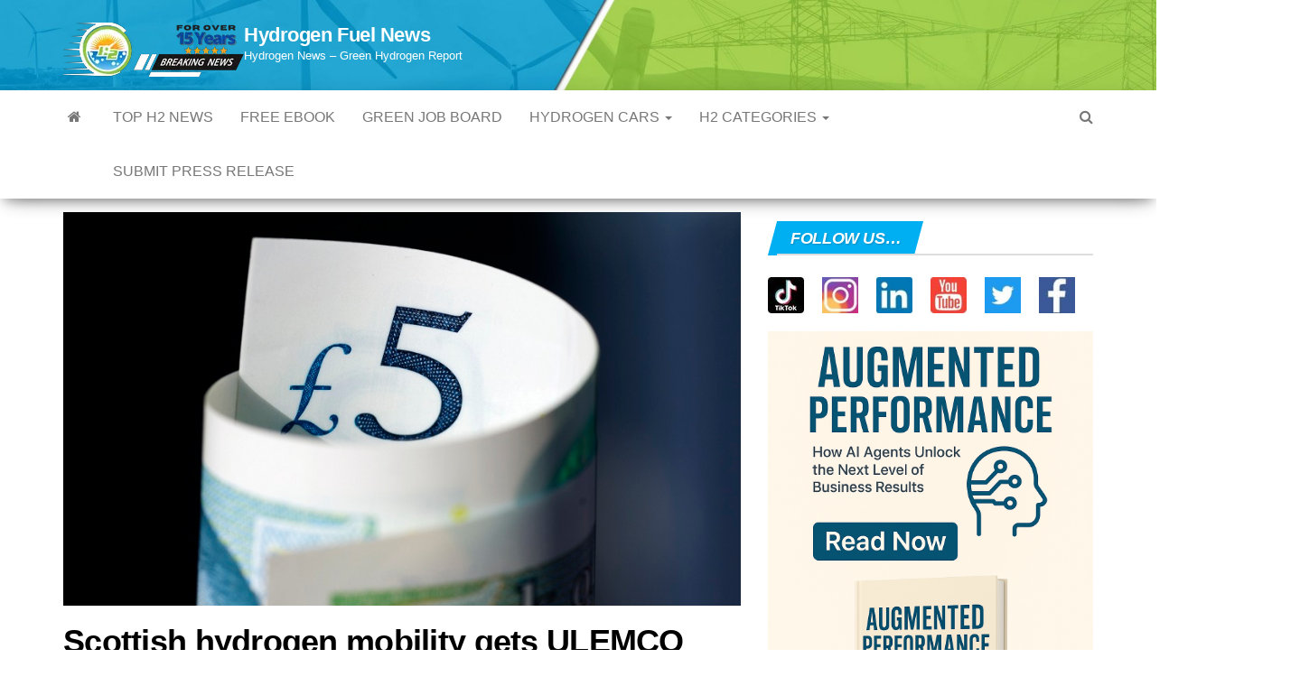

--- FILE ---
content_type: text/html; charset=utf-8
request_url: https://www.google.com/recaptcha/api2/aframe
body_size: 184
content:
<!DOCTYPE HTML><html><head><meta http-equiv="content-type" content="text/html; charset=UTF-8"></head><body><script nonce="Ov7tXPVaQ64V4MszWUrVEw">/** Anti-fraud and anti-abuse applications only. See google.com/recaptcha */ try{var clients={'sodar':'https://pagead2.googlesyndication.com/pagead/sodar?'};window.addEventListener("message",function(a){try{if(a.source===window.parent){var b=JSON.parse(a.data);var c=clients[b['id']];if(c){var d=document.createElement('img');d.src=c+b['params']+'&rc='+(localStorage.getItem("rc::a")?sessionStorage.getItem("rc::b"):"");window.document.body.appendChild(d);sessionStorage.setItem("rc::e",parseInt(sessionStorage.getItem("rc::e")||0)+1);localStorage.setItem("rc::h",'1768969349373');}}}catch(b){}});window.parent.postMessage("_grecaptcha_ready", "*");}catch(b){}</script></body></html>

--- FILE ---
content_type: text/vtt; charset=utf-8
request_url: https://video-meta.open.video/caption/GNCakArJco8r/3d85549a8b88edb03e9f7155cea55041_en.vtt
body_size: 5725
content:
WEBVTT

00:02.639 --> 00:05.240
the green hydrogen sector once heralded

00:05.240 --> 00:07.640
as a GameChanger in renewable energy is

00:07.640 --> 00:10.320
facing significant hurdles recent

00:10.320 --> 00:12.080
project cancellations and delays have

00:12.080 --> 00:13.759
raised questions about the industry's

00:13.759 --> 00:16.400
Readiness and viability but are these

00:16.400 --> 00:18.680
setbacks merely Growing Pains or signs

00:18.680 --> 00:21.359
of deeper issues major players in the

00:21.359 --> 00:23.000
hydrogen Market have recently made

00:23.000 --> 00:25.599
headlines with surprising announcements

00:25.599 --> 00:27.920
High store abandoned its 1 gwatt plus

00:27.920 --> 00:29.480
electrolyzer deal with Nell in the

00:29.480 --> 00:31.800
united stat Mississippi clean hydrogen

00:31.800 --> 00:34.719
Hub shell sheld plans for a hydrogen

00:34.719 --> 00:37.239
project on Norway's West Coast citing

00:37.239 --> 00:39.800
insufficient demand these cancellations

00:39.800 --> 00:42.200
are not isolated incidents equinor and

00:42.200 --> 00:45.480
rwe AG canel their joint hydrogen

00:45.480 --> 00:47.840
pipeline project due to high costs and

00:47.840 --> 00:50.320
lack of demand while aad withdrew from a

00:50.320 --> 00:53.120
planned green hydrogen plant in Sweden

00:53.120 --> 00:54.760
these developments paint a picture of an

00:54.760 --> 00:56.760
industry grappling with supply and

00:56.760 --> 00:57.719
demand

00:57.719 --> 01:00.359
challenges however it's Cru crucial to

01:00.359 --> 01:02.039
view these setbacks in the context of

01:02.039 --> 01:04.879
the Market's overall trajectory as of

01:04.880 --> 01:07.680
2024 the green hydrogen Market is valued

01:07.680 --> 01:11.240
at over $6.49 billion and is projected

01:11.240 --> 01:13.799
to grow at a compound annual growth rate

01:13.799 --> 01:18.880
of more than 31% from 20124 to 2032 this

01:18.880 --> 01:20.880
rapid growth is driven by increasing

01:20.880 --> 01:23.200
investments in renewable infrastructure

01:23.200 --> 01:25.680
and Global efforts to reduce carbon

01:25.680 --> 01:28.000
emissions the current challenges faced

01:28.000 --> 01:29.920
by the hydrogen industry are REM

01:29.920 --> 01:31.520
reminiscent of the early days of solar

01:31.520 --> 01:34.200
and wind energy development during the

01:34.200 --> 01:36.399
2000s solar and wind projects

01:36.399 --> 01:38.399
experienced substantial delays due to

01:38.399 --> 01:41.119
prohibitive costs and nent Technology

01:41.119 --> 01:43.680
the initial phases saw extensive project

01:43.680 --> 01:46.119
cancellations and delays primarily

01:46.119 --> 01:48.600
driven by financial and Technical

01:48.600 --> 01:51.439
uncertainties for solar energy the mid

01:51.439 --> 01:54.520
2000s were marked by slow adoption rates

01:54.520 --> 01:56.840
as the technology was still emerging and

01:56.840 --> 01:59.360
costs remained high wind energy faced

01:59.360 --> 02:01.840
similar obstacles with about onethird of

02:01.840 --> 02:03.960
wind project applications being canceled

02:03.960 --> 02:06.759
in the early 2010s and almost half

02:06.759 --> 02:10.080
experiencing delays of 6 months or more

02:10.080 --> 02:12.520
despite these obstacles both solar and

02:12.520 --> 02:14.920
wind Industries eventually overcame

02:14.920 --> 02:16.560
their initial struggles through

02:16.560 --> 02:18.480
technological innovations and cost

02:18.480 --> 02:21.200
reductions by the late 2010s

02:21.200 --> 02:23.720
advancements in photovoltaic technology

02:23.720 --> 02:25.599
and wind turbine efficiency

02:25.599 --> 02:28.160
significantly lowered production costs

02:28.160 --> 02:30.080
making these energy sources more more

02:30.080 --> 02:33.080
competitive with fossil fuels strategic

02:33.080 --> 02:35.480
policy support and increased investment

02:35.480 --> 02:37.200
also played crucial roles in

02:37.200 --> 02:39.440
accelerating their adoption the hydrogen

02:39.440 --> 02:41.400
industry holds similar potential to

02:41.400 --> 02:44.120
overcome its current hurdles as

02:44.120 --> 02:46.599
technological advancements continue and

02:46.599 --> 02:48.959
production costs decrease there is

02:48.959 --> 02:50.879
optimism that hydrogen will follow a

02:50.879 --> 02:54.040
similar path to success industry leaders

02:54.040 --> 02:55.640
and policy makers are focusing on

02:55.640 --> 02:57.120
technological advancements and

02:57.120 --> 02:59.319
supportive policies to overcome these

02:59.319 --> 03:00.680
barriers

03:00.680 --> 03:03.000
investments in research and development

03:03.000 --> 03:05.319
alongside government incentives like tax

03:05.319 --> 03:07.799
credits are crucial to accelerating the

03:07.799 --> 03:10.280
transition and making green hydrogen a

03:10.280 --> 03:13.120
competitive sustainable energy solution

03:13.120 --> 03:14.920
while the hydrogen Market faces

03:14.920 --> 03:16.799
significant challenges relating to

03:16.799 --> 03:19.360
supply issues and demand fluctuations

03:19.360 --> 03:21.319
its growth trajectory indicates

03:21.319 --> 03:24.360
substantial potential by drawing lessons

03:24.360 --> 03:26.280
from the successful evolution of solar

03:26.280 --> 03:28.680
and wind energy the hydrogen industry

03:28.680 --> 03:30.439
can position itself as a the Cornerstone

03:30.439 --> 03:33.080
of the clean energy transition as the

03:33.080 --> 03:35.319
sector matures and overcomes its current

03:35.319 --> 03:37.560
obstacles green hydrogen is poised to

03:37.560 --> 03:39.959
play a crucial role in creating a more

03:39.959 --> 03:42.439
sustainable and resilient Global Energy

03:42.439 --> 03:44.720
System thank you for tuning in to our

03:44.720 --> 03:47.599
hydrogen fuel News segment we value your

03:47.599 --> 03:50.239
insights so let us know your thoughts

03:50.239 --> 03:51.879
are we witnessing a similar growth

03:51.879 --> 03:53.840
Journey for hydrogen as we did with

03:53.840 --> 03:55.439
solar and wind

03:55.439 --> 03:58.599
power while


--- FILE ---
content_type: text/vtt; charset=utf-8
request_url: https://video-meta.open.video/caption/JkZGeNIBAMQH/828bf08037d122cfba7e18c85f5c2771_en-US.vtt
body_size: 3290
content:
WEBVTT

00:00.000 --> 00:07.840
Welcome to Hydrogen Fuel News, Hydrogen News
Report, highlighting British oil and gas

00:07.840 --> 00:16.420
giant scores funding for important green hydrogen project. Thanks to having
secured funding in Germany, BP, the British multinational oil and gas

00:16.420 --> 00:22.379
company headquartered in London, can move
forward with its Lingen Green Hydrogen Project

00:22.379 --> 00:26.940
The funding was jointly provided by the German
government and the state of Lower Saxony at

00:26.940 --> 00:33.400
the Federal Ministry for Economic Affairs
and Climate Action, BMWK, in Berlin, as part

00:33.400 --> 00:43.380
of the European IPCEI, Important Projects of Common European
Interest. BP is expected to fully own and operate the Green H2 plant

00:43.380 --> 00:48.340
The funding for the Green Hydrogen Project
will aid in the development of a 100-megawatt

00:48.340 --> 00:54.400
renewable-powered hydrogen production facility
located next to BP's Lingen Refinery in Germany

00:54.400 --> 00:58.880
This refinery is the smaller of the
two that BP currently has in Germany

00:58.880 --> 01:02.979
The hydrogen that is produced at the plant
will be used by local industries as well as

01:02.979 --> 01:09.839
at the company's Lingen Refinery, where BP recently
scaled back previous plans to produce biofuels

01:09.839 --> 01:15.080
According to BP, this project is expected
to be the first large-scale Green H2 plant

01:15.080 --> 01:21.900
that it fully owns and operates. The 100-megawatt electrolyzers
planned for installation at the hydrogen production plant

01:21.900 --> 01:27.980
will reportedly be capable of generating 10
to 11 kilotons, on average, of green hydrogen

01:27.980 --> 01:34.559
power each year. The renewable energy required to
produce the Green H2 will, at first, be supplied by an

01:34.559 --> 01:42.180
offshore wind power purchase agreement. As previously mentioned,
the hydrogen produced from the project will not only be used by

01:42.180 --> 01:50.339
BP's refinery but also support local industries. Among these
industrial customers include steel and chemical producers

01:50.339 --> 01:55.379
The goal of the project is to decarbonize
various production processes in Lingen and

01:55.379 --> 02:01.779
the Lower Saxony region. In a recent BP news release
announcing the funding, Patrick Wendler, head of country

02:01.779 --> 02:07.059
BP Germany, said that with the funding, BP is
a step further toward progressing its green

02:07.059 --> 02:12.380
hydrogen project in Lingen, enabling the company
to offer low-carbon hydrogen to its industrial

02:12.380 --> 02:19.580
customers and its own Lingen Refinery in the
future. Germany is on board with a hydrogen economy

02:19.580 --> 02:23.860
The country sees the development of a hydrogen
economy as an important part of its and Europe's

02:23.860 --> 02:34.619
decarbonization and transitioning from fossil fuels to cleaner energy. According to
Lower Saxony Minister for Economic Affairs, Transport, Building and Digitization

02:34.619 --> 02:41.779
Olaf Lise, the plan is to build the central
core of this hydrogen economy in Lower Saxony

02:41.779 --> 02:48.820
Lise added that BP's Lingen hydrogen project
will be a milestone in green hydrogen production

02:48.820 --> 02:54.660
Thank you for watching Hydrogen News with
us, we appreciate your time and interest

02:54.660 --> 03:00.779
We'd love to hear your thoughts on BP's green hydrogen
project. Do you think it will revolutionize the industry

03:00.779 --> 03:06.899
Let us know in the comments below. And don't forget to hit subscribe
for all the latest updates and news in the world of hydrogen


--- FILE ---
content_type: text/javascript
request_url: https://www.hydrogenfuelnews.com/humix/inline_embed
body_size: 11248
content:
var ezS = document.createElement("link");ezS.rel="stylesheet";ezS.type="text/css";ezS.href="//go.ezodn.com/ezvideo/ezvideojscss.css?cb=185";document.head.appendChild(ezS);
var ezS = document.createElement("link");ezS.rel="stylesheet";ezS.type="text/css";ezS.href="//go.ezodn.com/ezvideo/ezvideocustomcss.css?cb=278980-0-185";document.head.appendChild(ezS);
window.ezVideo = {"appendFloatAfterAd":false,"language":"en","titleString":"➡️PLAY THIS HYDROGEN NEWS ARTICLE","titleOption":"4","autoEnableCaptions":false}
var ezS = document.createElement("script");ezS.src="//vjs.zencdn.net/vttjs/0.14.1/vtt.min.js";document.head.appendChild(ezS);
(function(){
		const frag = document.createRange().createContextualFragment('\u003Cscript type\u003D\"application/ld+json\"\u003E\u000A{\u000A  \"@context\": \"https://schema.org\",\u000A  \"@type\": \"VideoObject\",\u000A  \"potentialAction\": {\u000A    \"@type\": \"SeekToAction\",\u000A    \"target\": \"https://open.video/@hydrogen-news/v/bp-secures-funding-for-major-green-hydrogen-initiative?t\u003D{seek_to_second_number}\",\u000A    \"startOffset-input\": \"required name\u003Dseek_to_second_number\"\u000A  },\u000A  \"name\": \"BP Secures Funding for Major Green Hydrogen Initiative\",\u000A  \"description\": \"Thanks to having secured funding in Germany, [bp](https://www.hydrogenfuelnews.com/bp-green-hydrogen-project/8565784/), the British multinational oil and gas company headquartered in London, can move forward with its Lingen green hydrogen project. The funding was jointly provided by the Germany government and the state of Lower Saxony at the Federal Ministry for Economic Affairs and Climate Action (BMWK) in Berlin, as part of the European IPCEI (Important Projects of Common European Interest) Hy2Infra wave - For Full Article\\n  \\n➡️Get the inside scoop on hydrogen fuel news with this exclusive free eBook! Discover the latest news and trends in hydrogen technology today - https://www.hydrogenfuelnews.com/hydrogen-fuel-cell-ebook/.       \\n\\nInteresting Hydrogen...\\n?Do you like cars? Catch the latest in [hydrogen automotive](https://www.hydrogenfuelnews.com/hydrogen-cars/) tech?️  \\n\\nLooking for a change? New green job positions listed daily on HFN: https://www.hydrogenfuelnews.com/alternative-energy-jobs/\\n\\n#hydrogennews #hfn #hydrogenfuelnews\",\u000A  \"thumbnailUrl\": \"https://video-meta.open.video/poster/JkZGeNIBAMQH/bteaZVabb72_KyTvLg.webp\",\u000A  \"uploadDate\": \"2024-07-22T00:07:33+00:00\",\u000A  \"duration\": \"PT0H3M8S\",\u000A  \"contentUrl\": \"https://streaming.open.video/contents/JkZGeNIBAMQH/1721607497/index.m3u8\",\u000A  \"embedUrl\": \"https://open.video/embed?contentId\u003DbteaZVabb72\",\u000A  \"hasPart\": [\u000A    {\u000A      \"@type\": \"Clip\",\u000A      \"name\": \"British Oil and Gas Funding\",\u000A      \"startOffset\": 1,\u000A      \"endOffset\": 62,\u000A      \"url\": \"https://open.video/@hydrogen-news/v/bp-secures-funding-for-major-green-hydrogen-initiative?t\u003D1\"\u000A    },\u000A    {\u000A      \"@type\": \"Clip\",\u000A      \"name\": \"Green Hydrogen Production Facility\",\u000A      \"startOffset\": 62,\u000A      \"endOffset\": 110,\u000A      \"url\": \"https://open.video/@hydrogen-news/v/bp-secures-funding-for-major-green-hydrogen-initiative?t\u003D62\"\u000A    },\u000A    {\u000A      \"@type\": \"Clip\",\u000A      \"name\": \"Decarbonization Goals\",\u000A      \"startOffset\": 110,\u000A      \"endOffset\": 143,\u000A      \"url\": \"https://open.video/@hydrogen-news/v/bp-secures-funding-for-major-green-hydrogen-initiative?t\u003D110\"\u000A    },\u000A    {\u000A      \"@type\": \"Clip\",\u000A      \"name\": \"German Hydrogen Economy\",\u000A      \"startOffset\": 143,\u000A      \"endOffset\": 168,\u000A      \"url\": \"https://open.video/@hydrogen-news/v/bp-secures-funding-for-major-green-hydrogen-initiative?t\u003D143\"\u000A    }\u000A  ],\u000A  \"url\": \"https://open.video/@hydrogen-news/v/bp-secures-funding-for-major-green-hydrogen-initiative\"\u000A}\u000A\u003C/script\u003E');
		document.body.appendChild(frag);
	}());
(function() {
		let ezInstream = {"prebidBidders":[{"bidder":"33across","params":{"productId":"instream","siteId":"aSnYNqCuar74oTrkHcnnVW"},"ssid":"11321"},{"bidder":"ix","params":{"siteId":"682022","size":[640,480]},"ssid":"10082"},{"bidder":"openx","params":{"delDomain":"ezoic-d.openx.net","unit":"560605963"},"ssid":"10015"},{"bidder":"pubmatic","params":{"adSlot":"Ezoic_default_video","publisherId":"156983"},"ssid":"10061"},{"bidder":"ttd","params":{"publisherId":"8b492fd13abbd1bf1464905c25781c96","supplySourceId":"ezoic"},"ssid":"11384"},{"bidder":"vidazoo","params":{"cId":"652646d136d29ed957788c6d","pId":"59ac17c192832d0011283fe3"},"ssid":"11372"},{"bidder":"yieldmo","params":{"placementId":"3159086761833865258"},"ssid":"11315"},{"bidder":"rubicon","params":{"accountId":21150,"siteId":269072,"video":{"language":"en","size_id":201},"zoneId":3326304},"ssid":"10063"},{"bidder":"onetag","params":{"pubId":"62499636face9dc"},"ssid":"11291"},{"bidder":"sharethrough","params":{"pkey":"VS3UMr0vpcy8VVHMnE84eAvj"},"ssid":"11309"},{"bidder":"33across_i_s2s","params":{"productId":"instream","siteId":"bQuJay49ur74klrkHcnnVW"},"ssid":"11321"},{"bidder":"adyoulike_i_s2s","params":{"placement":"b74dd1bf884ad15f7dc6fca53449c2db"},"ssid":"11314"},{"bidder":"amx_i_s2s","params":{"tagid":"JreGFOmAO"},"ssid":"11290"},{"bidder":"appnexus_i_s2s","params":{"placementId":28487108},"ssid":"10087"},{"bidder":"blis_i_s2s","params":{"spid":"1246"},"ssid":"11397"},{"bidder":"cadent_aperture_mx_i_s2s","params":{"tagid":"178315"},"ssid":"11389"},{"bidder":"conversant_i_s2s","params":{"site_id":"222913"},"ssid":"10033"},{"bidder":"criteo_i_s2s","params":{"networkId":12274,"pubid":"104211","video":{"playbackmethod":[2,6]}},"ssid":"10050"},{"bidder":"gumgum_i_s2s","params":{"zone":"xw4fad9t"},"ssid":"10079"},{"bidder":"inmobi_i_s2s","params":{"plc":"10000320636"},"ssid":"11387"},{"bidder":"insticator_i_s2s","params":{"adUnitId":"01JHZ942AK7FVME47QN5B0N0P4","publisherId":"f466dda6-51fa-4d9d-b3e8-0dbc76e8ac97"},"ssid":"11381"},{"bidder":"medianet_i_s2s","params":{"cid":"8CUPV1T76","crid":"578781359"},"ssid":"11307"},{"bidder":"onetag_i_s2s","params":{"pubId":"62499636face9dc"},"ssid":"11291"},{"bidder":"openx_i_s2s","params":{"delDomain":"ezoic-d.openx.net","unit":"559783386"},"ssid":"10015"},{"bidder":"pubmatic_i_s2s","params":{"adSlot":"Ezoic_default_video","publisherId":"156983"},"ssid":"10061"},{"bidder":"rubicon_i_s2s","params":{"accountId":21150,"siteId":421616,"video":{"language":"en","size_id":201},"zoneId":2495262},"ssid":"10063"},{"bidder":"sharethrough_i_s2s","params":{"pkey":"kgPoDCWJ3LoAt80X9hF5eRLi"},"ssid":"11309"},{"bidder":"smartadserver_i_s2s","params":{"formatId":117670,"networkId":4503,"pageId":1696160,"siteId":557984},"ssid":"11335"},{"bidder":"sonobi_i_s2s","params":{"TagID":"86985611032ca7924a34"},"ssid":"10048"},{"bidder":"sovrn_i_s2s","params":{"tagid":"1263646"},"ssid":"10017"},{"bidder":"triplelift_i_s2s","params":{"inventoryCode":"ezoic_RON_instream_PbS2S"},"ssid":"11296"},{"bidder":"trustedstack_i_s2s","params":{"cid":"TS9HJFH44","crid":"944965478"},"ssid":"11396"},{"bidder":"unruly_i_s2s","params":{"siteId":235071},"ssid":"10097"},{"bidder":"vidazoo_i_s2s","params":{"cId":"68415a84f0bd2a2f4a824fae","pId":"59ac17c192832d0011283fe3"},"ssid":"11372"}],"apsSlot":{"slotID":"instream_desktop_na_Video","divID":"","slotName":"","mediaType":"video","sizes":[[400,300],[640,390],[390,640],[320,480],[480,320],[400,225],[640,360],[768,1024],[1024,768],[640,480]],"slotParams":{}},"allApsSlots":[{"Slot":{"slotID":"AccompanyingContent_640x360v_5-60seconds_Off_NoSkip","divID":"","slotName":"","mediaType":"video","sizes":[[400,300],[640,390],[390,640],[320,480],[480,320],[400,225],[640,360],[768,1024],[1024,768],[640,480]],"slotParams":{}},"Duration":60},{"Slot":{"slotID":"AccompanyingContent_640x360v_5-60seconds_Off_Skip","divID":"","slotName":"","mediaType":"video","sizes":[[400,300],[640,390],[390,640],[320,480],[480,320],[400,225],[640,360],[768,1024],[1024,768],[640,480]],"slotParams":{}},"Duration":60},{"Slot":{"slotID":"AccompanyingContent_640x360v_5-30seconds_Off_NoSkip","divID":"","slotName":"","mediaType":"video","sizes":[[400,300],[640,390],[390,640],[320,480],[480,320],[400,225],[640,360],[768,1024],[1024,768],[640,480]],"slotParams":{}},"Duration":30},{"Slot":{"slotID":"AccompanyingContent_640x360v_5-30seconds_Off_Skip","divID":"","slotName":"","mediaType":"video","sizes":[[400,300],[640,390],[390,640],[320,480],[480,320],[400,225],[640,360],[768,1024],[1024,768],[640,480]],"slotParams":{}},"Duration":30},{"Slot":{"slotID":"AccompanyingContent_640x360v_5-15seconds_Off_NoSkip","divID":"","slotName":"","mediaType":"video","sizes":[[400,300],[640,390],[390,640],[320,480],[480,320],[400,225],[640,360],[768,1024],[1024,768],[640,480]],"slotParams":{}},"Duration":15},{"Slot":{"slotID":"AccompanyingContent_640x360v_5-15seconds_Off_Skip","divID":"","slotName":"","mediaType":"video","sizes":[[400,300],[640,390],[390,640],[320,480],[480,320],[400,225],[640,360],[768,1024],[1024,768],[640,480]],"slotParams":{}},"Duration":15},{"Slot":{"slotID":"instream_desktop_na_Video","divID":"","slotName":"","mediaType":"video","sizes":[[400,300],[640,390],[390,640],[320,480],[480,320],[400,225],[640,360],[768,1024],[1024,768],[640,480]],"slotParams":{}},"Duration":30}],"genericInstream":false,"UnfilledCnt":0,"AllowPreviousBidToSetBidFloor":false,"PreferPrebidOverAmzn":false,"DoNotPassBidFloorToPreBid":false,"bidCacheThreshold":-1,"rampUp":true,"IsEzDfpAccount":true,"EnableVideoDeals":false,"monetizationApproval":{"DomainId":278980,"Domain":"Hydrogen News","HumixChannelId":10843,"HasGoogleEntry":false,"HDMApproved":false,"MCMApproved":true},"SelectivelyIncrementUnfilledCount":false,"BlockBidderAfterBadAd":true,"useNewVideoStartingFloor":false,"addHBUnderFloor":false,"dvama":false,"dgeb":false,"vatc":{"at":"INSTREAM","fs":"UNIFORM","mpw":200,"itopf":false,"bcds":"v","bcdsds":"g","bcd":{"ad_type":"INSTREAM","data":{"country":"US","form_factor":1,"impressions":4717867,"share_ge7":0.821858,"bucket":"bid-rich","avg_depth":9.317049,"p75_depth":12,"share_ge5":0.843778,"share_ge9":0.789982},"is_domain":false,"loaded_at":"2026-01-20T15:20:06.982438791-08:00"}},"totalVideoDuration":0,"totalAdsPlaybackDuration":0,"optimizedPrebidPods":true};
		if (typeof __ezInstream !== "undefined" && __ezInstream.breaks) {
			__ezInstream.breaks = __ezInstream.breaks.concat(ezInstream.breaks);
		} else {
			window.__ezInstream = ezInstream;
		}
	})();
var EmbedExclusionEvaluated = 'exempt'; var EzoicMagicPlayerExclusionSelectors = ["blockquote","#toc-container","#ez-toc-container",".entry-actions",".ez-video-wrap",".excerpt",".post-excerpt","#commentlist","#ez-cookie-dialog","#lwptoc_i","table",".entry-summary","#widget_nav_menu","#content-footer-section","#prev-next-links",".col-md-8",".lwptoc_i","#comments",".humix-off","nav"];var EzoicMagicPlayerInclusionSelectors = [];var EzoicPreferredLocation = '1';

			window.humixFirstVideoLoaded = true
			window.dispatchEvent(new CustomEvent('humixFirstVideoLoaded'));
		
window.ezVideoIframe=false;window.renderEzoicVideoContentCBs=window.renderEzoicVideoContentCBs||[];window.renderEzoicVideoContentCBs.push(function(){let videoObjects=[{"PlayerId":"ez-4999","VideoContentId":"bteaZVabb72","VideoPlaylistSelectionId":0,"VideoPlaylistId":1,"VideoTitle":"BP Secures Funding for Major Green Hydrogen Initiative","VideoDescription":"Thanks to having secured funding in Germany, [bp](https://www.hydrogenfuelnews.com/bp-green-hydrogen-project/8565784/), the British multinational oil and gas company headquartered in London, can move forward with its Lingen green hydrogen project. The funding was jointly provided by the Germany government and the state of Lower Saxony at the Federal Ministry for Economic Affairs and Climate Action (BMWK) in Berlin, as part of the European IPCEI (Important Projects of Common European Interest) Hy2Infra wave - For Full Article\n  \n➡️Get the inside scoop on hydrogen fuel news with this exclusive free eBook! Discover the latest news and trends in hydrogen technology today - https://www.hydrogenfuelnews.com/hydrogen-fuel-cell-ebook/.       \n\nInteresting Hydrogen...\n?Do you like cars? Catch the latest in [hydrogen automotive](https://www.hydrogenfuelnews.com/hydrogen-cars/) tech?️  \n\nLooking for a change? New green job positions listed daily on HFN: https://www.hydrogenfuelnews.com/alternative-energy-jobs/\n\n#hydrogennews #hfn #hydrogenfuelnews","VideoChapters":{"Chapters":["British Oil and Gas Funding","Green Hydrogen Production Facility","Decarbonization Goals","German Hydrogen Economy"],"StartTimes":[0,62979,110339,143860],"EndTimes":[62979,110339,143860,168820]},"VideoLinksSrc":"https://video-meta.humix.com/link/bteaZVabb72.vtt","VideoSrcURL":"https://streaming.open.video/contents/JkZGeNIBAMQH/1721607497/index.m3u8","VideoDurationMs":187554,"DeviceTypeFlag":14,"FloatFlag":14,"FloatPosition":1,"IsAutoPlay":true,"IsLoop":false,"IsLiveStreaming":false,"OutstreamEnabled":false,"ShouldConsiderDocVisibility":true,"ShouldPauseAds":true,"AdUnit":"","ImpressionId":0,"VideoStartTime":0,"IsStartTimeEnabled":0,"IsKeyMoment":false,"PublisherVideoContentShare":{"DomainIdOwner":278980,"DomainIdShare":278980,"DomainIdHost":278980,"VideoContentId":"bteaZVabb72","LoadError":"[MagicPlayerPlaylist:0]","IsEzoicOwnedVideo":false,"IsGenericInstream":false,"IsOutstream":false,"IsGPTOutstream":false},"VideoUploadSource":"import-from-youtube","IsVertical":false,"IsPreferred":false,"ShowControls":false,"IsSharedEmbed":false,"ShortenId":"bteaZVabb72","Preview":false,"PlaylistHumixId":"","VideoSelection":10,"MagicPlaceholderType":1,"MagicHTML":"\u003cdiv id=ez-video-wrap-ez-4998 class=ez-video-wrap style=\"align-self: stretch;  margin-top: 0px !important;margin-bottom: 0px !important;\"\u003e\u003cdiv class=ez-video-center\u003e\u003cdiv class=\"ez-video-content-wrap ez-rounded-border\"\u003e\u003cdiv id=ez-video-wrap-ez-4999 class=\"ez-video-wrap ez-video-magic\" style=\"align-self: stretch;\"\u003e\u003cdiv class=ez-video-magic-row\u003e\u003col class=ez-video-magic-list\u003e\u003cli class=\"ez-video-magic-item ez-video-magic-autoplayer\"\u003e\u003cdiv id=floating-placeholder-ez-4999 class=floating-placeholder style=\"display: none;\"\u003e\u003cdiv id=floating-placeholder-sizer-ez-4999 class=floating-placeholder-sizer\u003e\u003cpicture class=\"video-js vjs-playlist-thumbnail\"\u003e\u003cimg id=floating-placeholder-thumbnail alt loading=lazy nopin=nopin\u003e\u003c/picture\u003e\u003c/div\u003e\u003c/div\u003e\u003cdiv id=ez-video-container-ez-4999 class=\"ez-video-container ez-video-magic-redesign ez-responsive ez-float-right\" style=\"flex-wrap: wrap;\"\u003e\u003cdiv class=ez-video-ez-stuck-bar id=ez-video-ez-stuck-bar-ez-4999\u003e\u003cdiv class=\"ez-video-ez-stuck-close ez-simple-close\" id=ez-video-ez-stuck-close-ez-4999 style=\"font-size: 16px !important; text-shadow: none !important; color: #000 !important; font-family: system-ui !important; background-color: rgba(255,255,255,0.5) !important; border-radius: 50% !important; text-align: center !important;\"\u003ex\u003c/div\u003e\u003c/div\u003e\u003cvideo id=ez-video-ez-4999 class=\"video-js ez-vid-placeholder\" controls preload=metadata\u003e\u003cp class=vjs-no-js\u003ePlease enable JavaScript\u003c/p\u003e\u003c/video\u003e\u003cdiv class=ez-vid-preview id=ez-vid-preview-ez-4999\u003e\u003c/div\u003e\u003cdiv id=lds-ring-ez-4999 class=lds-ring\u003e\u003cdiv\u003e\u003c/div\u003e\u003cdiv\u003e\u003c/div\u003e\u003cdiv\u003e\u003c/div\u003e\u003cdiv\u003e\u003c/div\u003e\u003c/div\u003e\u003c/div\u003e\u003cli class=\"ez-video-magic-item ez-video-magic-playlist\"\u003e\u003cdiv id=ez-video-playlist-ez-4998 class=vjs-playlist\u003e\u003c/div\u003e\u003c/ol\u003e\u003c/div\u003e\u003c/div\u003e\u003cdiv id=floating-placeholder-ez-4998 class=floating-placeholder style=\"display: none;\"\u003e\u003cdiv id=floating-placeholder-sizer-ez-4998 class=floating-placeholder-sizer\u003e\u003cpicture class=\"video-js vjs-playlist-thumbnail\"\u003e\u003cimg id=floating-placeholder-thumbnail alt loading=lazy nopin=nopin\u003e\u003c/picture\u003e\u003c/div\u003e\u003c/div\u003e\u003cdiv id=ez-video-container-ez-4998 class=\"ez-video-container ez-video-magic-redesign ez-responsive ez-float-right\" style=\"flex-wrap: wrap;\"\u003e\u003cdiv class=ez-video-ez-stuck-bar id=ez-video-ez-stuck-bar-ez-4998\u003e\u003cdiv class=\"ez-video-ez-stuck-close ez-simple-close\" id=ez-video-ez-stuck-close-ez-4998 style=\"font-size: 16px !important; text-shadow: none !important; color: #000 !important; font-family: system-ui !important; background-color: rgba(255,255,255,0.5) !important; border-radius: 50% !important; text-align: center !important;\"\u003ex\u003c/div\u003e\u003c/div\u003e\u003cvideo id=ez-video-ez-4998 class=\"video-js ez-vid-placeholder vjs-16-9\" controls preload=metadata\u003e\u003cp class=vjs-no-js\u003ePlease enable JavaScript\u003c/p\u003e\u003c/video\u003e\u003cdiv class=keymoment-container id=keymoment-play style=\"display: none;\"\u003e\u003cspan id=play-button-container class=play-button-container-active\u003e\u003cspan class=\"keymoment-play-btn play-button-before\"\u003e\u003c/span\u003e\u003cspan class=\"keymoment-play-btn play-button-after\"\u003e\u003c/span\u003e\u003c/span\u003e\u003c/div\u003e\u003cdiv class=\"keymoment-container rewind\" id=keymoment-rewind style=\"display: none;\"\u003e\u003cdiv id=keymoment-rewind-box class=rotate\u003e\u003cspan class=\"keymoment-arrow arrow-two double-arrow-icon\"\u003e\u003c/span\u003e\u003cspan class=\"keymoment-arrow arrow-one double-arrow-icon\"\u003e\u003c/span\u003e\u003c/div\u003e\u003c/div\u003e\u003cdiv class=\"keymoment-container forward\" id=keymoment-forward style=\"display: none;\"\u003e\u003cdiv id=keymoment-forward-box\u003e\u003cspan class=\"keymoment-arrow arrow-two double-arrow-icon\"\u003e\u003c/span\u003e\u003cspan class=\"keymoment-arrow arrow-one double-arrow-icon\"\u003e\u003c/span\u003e\u003c/div\u003e\u003c/div\u003e\u003cdiv id=vignette-overlay\u003e\u003c/div\u003e\u003cdiv id=vignette-top-card class=vignette-top-card\u003e\u003cdiv class=vignette-top-channel\u003e\u003ca class=top-channel-logo target=_blank role=link aria-label=\"channel logo\" style='background-image: url(\"https://video-meta.humix.com/logo/10843/logo-1735656727.webp\");'\u003e\u003c/a\u003e\u003c/div\u003e\u003cdiv class=\"vignette-top-title top-enable-channel-logo\"\u003e\u003cdiv class=\"vignette-top-title-text vignette-magic-player\"\u003e\u003ca class=vignette-top-title-link id=vignette-top-title-link-ez-4998 target=_blank tabindex=0 href=https://open.video/video/bteaZVabb72\u003eBP Secures Funding for Major Green Hydrogen Initiative\u003c/a\u003e\u003c/div\u003e\u003c/div\u003e\u003cdiv class=vignette-top-share\u003e\u003cbutton class=vignette-top-button type=button title=share id=vignette-top-button\u003e\u003cdiv class=top-button-icon\u003e\u003csvg height=\"100%\" version=\"1.1\" viewBox=\"0 0 36 36\" width=\"100%\"\u003e\n                                        \u003cuse class=\"svg-shadow\" xlink:href=\"#share-icon\"\u003e\u003c/use\u003e\n                                        \u003cpath class=\"svg-fill\" d=\"m 20.20,14.19 0,-4.45 7.79,7.79 -7.79,7.79 0,-4.56 C 16.27,20.69 12.10,21.81 9.34,24.76 8.80,25.13 7.60,27.29 8.12,25.65 9.08,21.32 11.80,17.18 15.98,15.38 c 1.33,-0.60 2.76,-0.98 4.21,-1.19 z\" id=\"share-icon\"\u003e\u003c/path\u003e\n                                    \u003c/svg\u003e\u003c/div\u003e\u003c/button\u003e\u003c/div\u003e\u003c/div\u003e\u003ca id=watch-on-link-ez-4998 class=watch-on-link aria-label=\"Watch on Open.Video\" target=_blank href=https://open.video/video/bteaZVabb72\u003e\u003cdiv class=watch-on-link-content aria-hidden=true\u003e\u003cdiv class=watch-on-link-text\u003eWatch on\u003c/div\u003e\u003cimg style=\"height: 1rem;\" src=https://assets.open.video/open-video-white-logo.png alt=\"Video channel logo\" class=img-fluid\u003e\u003c/div\u003e\u003c/a\u003e\u003cdiv class=ez-vid-preview id=ez-vid-preview-ez-4998\u003e\u003c/div\u003e\u003cdiv id=lds-ring-ez-4998 class=lds-ring\u003e\u003cdiv\u003e\u003c/div\u003e\u003cdiv\u003e\u003c/div\u003e\u003cdiv\u003e\u003c/div\u003e\u003cdiv\u003e\u003c/div\u003e\u003c/div\u003e\u003cdiv id=ez-video-links-ez-4998 style=position:absolute;\u003e\u003c/div\u003e\u003c/div\u003e\u003c/div\u003e\u003cdiv id=ez-lower-title-link-ez-4998 class=lower-title-link\u003e\u003ca href=https://open.video/video/bteaZVabb72 target=_blank\u003e➡️PLAY THIS HYDROGEN NEWS ARTICLE\u003c/a\u003e\u003c/div\u003e\u003c/div\u003e\u003c/div\u003e","PreferredVideoType":0,"DisableWatchOnLink":false,"DisableVignette":false,"DisableTitleLink":false,"VideoPlaylist":{"VideoPlaylistId":1,"FirstVideoSelectionId":0,"FirstVideoIndex":0,"Name":"Universal Player","IsLooping":1,"IsShuffled":0,"Autoskip":0,"Videos":[{"PublisherVideoId":1428725,"PublisherId":154072,"VideoContentId":"bteaZVabb72","DomainId":278980,"Title":"BP Secures Funding for Major Green Hydrogen Initiative","Description":"Thanks to having secured funding in Germany, [bp](https://www.hydrogenfuelnews.com/bp-green-hydrogen-project/8565784/), the British multinational oil and gas company headquartered in London, can move forward with its Lingen green hydrogen project. The funding was jointly provided by the Germany government and the state of Lower Saxony at the Federal Ministry for Economic Affairs and Climate Action (BMWK) in Berlin, as part of the European IPCEI (Important Projects of Common European Interest) Hy2Infra wave - For Full Article\n  \n➡️Get the inside scoop on hydrogen fuel news with this exclusive free eBook! Discover the latest news and trends in hydrogen technology today - https://www.hydrogenfuelnews.com/hydrogen-fuel-cell-ebook/.       \n\nInteresting Hydrogen...\n?Do you like cars? Catch the latest in [hydrogen automotive](https://www.hydrogenfuelnews.com/hydrogen-cars/) tech?️  \n\nLooking for a change? New green job positions listed daily on HFN: https://www.hydrogenfuelnews.com/alternative-energy-jobs/\n\n#hydrogennews #hfn #hydrogenfuelnews","VideoChapters":{"Chapters":null,"StartTimes":null,"EndTimes":null},"Privacy":"public","CreatedDate":"2024-07-22 00:07:33","ModifiedDate":"2024-08-05 17:02:55","PreviewImage":"https://video-meta.open.video/poster/JkZGeNIBAMQH/bteaZVabb72_KyTvLg.webp","RestrictByReferer":false,"ImpressionId":0,"VideoDurationMs":187554,"StreamingURL":"https://streaming.open.video/contents/JkZGeNIBAMQH/1721607497/index.m3u8","videoMetaData":{"Views":933,"Impressions":4716,"ThumbsUp":0,"ThumbsDown":0},"PublisherVideoContentShare":{"DomainIdOwner":278980,"DomainIdShare":278980,"DomainIdHost":278980,"VideoContentId":"bteaZVabb72","IsEzoicOwnedVideo":false,"IsGenericInstream":false,"IsOutstream":false,"IsGPTOutstream":false},"ExternalId":"","IABCategoryName":"Renewable \u0026 Alternative Energy,Oil \u0026 Gas,Hybrid \u0026 Alternative Vehicles","IABCategoryIds":"78,86,22","NLBCategoryIds":"142,141,72","IsUploaded":false,"IsProcessed":false,"IsContentShareable":true,"UploadSource":"import-from-youtube","IsPreferred":false,"Category":"","IsRotate":false,"ShortenId":"bteaZVabb72","PreferredVideoType":0,"HumixChannelId":10843,"IsHumixChannelActive":true,"VideoAutoMatchType":0,"ShareBaseUrl":"//open.video/","CanonicalLink":"https://open.video/@hydrogen-news/v/bp-secures-funding-for-major-green-hydrogen-initiative","OpenVideoHostedLink":"https://open.video/@hydrogen-news/v/bp-secures-funding-for-major-green-hydrogen-initiative","ChannelSlug":"","Language":"en","Keywords":"Green Hydrogen,BP,Sustainable Energy,Clean Energy,Renewable Energy,Australia,Hydrogen Economy,Climate Action,Zero Emissions,Carbon Reduction","HasMultiplePosterResolutions":true,"ResizedPosterVersion":0,"ChannelLogo":"logo/10843/logo-1735656727.webp","OwnerIntegrationType":"ex","IsChannelWPHosted":false,"HideReportVideoButton":false,"VideoPlaylistSelectionId":0,"VideoLinksSrc":"","VideoStartTime":0,"IsStartTimeEnabled":0,"AdUnit":"hydrogenfuelnews_com-video-1","VideoPlaylistId":1,"InitialIndex":0},{"PublisherVideoId":429618,"PublisherId":154072,"VideoContentId":"LVP46IPbaA2","DomainId":278980,"Title":"Major Automakers Unite To Accelerate the Hydrogen Car Revolution","Description":"The development of [hydrogen cars](https://www.hydrogenfuelnews.com/hydrogen-cars/) just got an important shot in the arm as Toyota Motor Company, Hino Motors Ltd., Daimler Truck Holding AG, and Mitsubishi Fuso Truck and Bus Corporation (MFTBC) recently signed a groundbreaking Memorandum of Understanding (MoU) - For Full Article: https://www.hydrogenfuelnews.com/hydrogen-cars-mftbc/8559053/\n  \n➡️Get the inside scoop on hydrogen fuel news with this exclusive free eBook! Discover the latest news and trends in hydrogen technology today - https://www.hydrogenfuelnews.com/hydrogen-fuel-cell-ebook/.       \n\nInteresting Hydrogen...\n?Do you like cars? Catch the latest about the [Hyperion Car](https://www.hydrogenfuelnews.com/hydrogen-car-hyperion-xp-1/8556084/) here?️   \n\n#hydrogennews #hfn #hydrogenfuelnews","VideoChapters":{"Chapters":null,"StartTimes":null,"EndTimes":null},"Privacy":"public","CreatedDate":"2023-06-08 15:24:39","ModifiedDate":"2023-06-08 23:10:38","PreviewImage":"https://video-meta.open.video/poster/qldPhhBKQudwHBXV/LVP46IPbaA2_tlcMjc.jpg","RestrictByReferer":false,"ImpressionId":0,"VideoDurationMs":156823,"StreamingURL":"https://streaming.open.video/contents/qldPhhBKQudwHBXV/1686238074/index.m3u8","videoMetaData":{"Views":31867,"Impressions":97486,"ThumbsUp":0,"ThumbsDown":0},"PublisherVideoContentShare":{"DomainIdOwner":278980,"DomainIdShare":278980,"DomainIdHost":278980,"VideoContentId":"LVP46IPbaA2","IsEzoicOwnedVideo":false,"IsGenericInstream":false,"IsOutstream":false,"IsGPTOutstream":false},"ExternalId":"","IABCategoryName":"Business Finance,Automotive Industry,Hybrid \u0026 Alternative Vehicles,Motor Vehicles (By Type),Autos \u0026 Vehicles","IABCategoryIds":"52,117,22,16,1","NLBCategoryIds":"121,119,72,71,63","IsUploaded":false,"IsProcessed":false,"IsContentShareable":true,"UploadSource":"import-from-youtube","IsPreferred":false,"Category":"","IsRotate":false,"ShortenId":"LVP46IPbaA2","PreferredVideoType":0,"HumixChannelId":10843,"IsHumixChannelActive":true,"VideoAutoMatchType":0,"ShareBaseUrl":"//open.video/","CanonicalLink":"https://open.video/@hydrogen-news/v/major-automakers-unite-to-accelerate-the-hydrogen-car-revolution","OpenVideoHostedLink":"https://open.video/@hydrogen-news/v/major-automakers-unite-to-accelerate-the-hydrogen-car-revolution","ChannelSlug":"","Language":"en","Keywords":"CASE technologies,CASE technology,Connected/Autonomous \u0026 Automated/Shared/Electric,Daimler Truck,H2 cars,hydrogen transportation,MFTBC,Mitsubishi Fuso,Mitsubishi Fuso Truck and Bus Corporation Toyota","HasMultiplePosterResolutions":true,"ResizedPosterVersion":0,"ChannelLogo":"logo/10843/logo-1735656727.webp","OwnerIntegrationType":"ex","IsChannelWPHosted":false,"HideReportVideoButton":false,"VideoPlaylistSelectionId":0,"VideoLinksSrc":"","VideoStartTime":0,"IsStartTimeEnabled":0,"AdUnit":"hydrogenfuelnews_com-video-1","VideoPlaylistId":1,"InitialIndex":1},{"PublisherVideoId":1654996,"PublisherId":154072,"VideoContentId":"Tgb0swGyHc2","DomainId":278980,"Title":"Hydrogen News Microsoft\u0026#39;s Embrace of Hydrogen for Eco-Friendly Data Centers","Description":"[Microsoft](https://www.hydrogenfuelnews.com/microsofts-green-data-centers/8567258//) is breaking new ground in sustainable energy with its latest initiative to trial zero-emissions green hydrogen at its data center in Dublin, Ireland. Partnering with ESB, this innovative pilot program will see hydrogen fuel cells deployed to deliver up to 250kW of power to the data center’s power control and administration building over an eight-week period. This venture underscores Microsoft’s commitment to reducing carbon emissions in the tech industry, supporting its broader ambition to become carbon-negative by 2030 - For Full Article\n  \n➡️Get the inside scoop on hydrogen fuel news with this exclusive free eBook! Discover the latest news and trends in hydrogen technology today - https://www.hydrogenfuelnews.com/hydrogen-fuel-cell-ebook/.       \n\nInteresting Hydrogen...\n👉Do you like cars? Catch the latest in [h2 car](https://www.hydrogenfuelnews.com/hydrogen-cars/) tech🏎️ \n\nLooking for a change? New green job positions listed daily on HFN: https://www.hydrogenfuelnews.com/alternative-energy-jobs/\n\n#hydrogennews #hfn #hydrogenfuelnews","VideoChapters":{"Chapters":null,"StartTimes":null,"EndTimes":null},"Privacy":"public","CreatedDate":"2024-10-11 22:55:14","ModifiedDate":"2024-10-14 14:16:28","PreviewImage":"https://video-meta.open.video/poster/95-A4JNa21tc/Tgb0swGyHc2_wVWeIR.webp","RestrictByReferer":false,"ImpressionId":0,"VideoDurationMs":250350,"StreamingURL":"https://streaming.open.video/contents/95-A4JNa21tc/1729824762/index.m3u8","videoMetaData":{"Views":2155,"Impressions":12689,"ThumbsUp":0,"ThumbsDown":0},"PublisherVideoContentShare":{"DomainIdOwner":278980,"DomainIdShare":278980,"DomainIdHost":278980,"VideoContentId":"Tgb0swGyHc2","IsEzoicOwnedVideo":false,"IsGenericInstream":false,"IsOutstream":false,"IsGPTOutstream":false},"ExternalId":"","IABCategoryName":"Computers \u0026 Electronics,Renewable \u0026 Alternative Energy","IABCategoryIds":"596,78","NLBCategoryIds":"166,142","IsUploaded":false,"IsProcessed":false,"IsContentShareable":true,"UploadSource":"import-from-youtube","IsPreferred":false,"Category":"","IsRotate":false,"ShortenId":"Tgb0swGyHc2","PreferredVideoType":0,"HumixChannelId":10843,"IsHumixChannelActive":true,"VideoAutoMatchType":0,"ShareBaseUrl":"//open.video/","CanonicalLink":"https://open.video/@hydrogen-news/v/hydrogen-news-microsofts-embrace-of-hydrogen-for-eco-friendly-data-centers","OpenVideoHostedLink":"https://open.video/@hydrogen-news/v/hydrogen-news-microsofts-embrace-of-hydrogen-for-eco-friendly-data-centers","ChannelSlug":"","Language":"en","Keywords":"carbon-negative goals,data center energy consumption,data center innovation,data center sustainability,Dublin data center,energy-efficient data centers,environmental impact reduction,green initiatives,hydrogen energy,hydrogen fuel cell technology","HasMultiplePosterResolutions":true,"ResizedPosterVersion":0,"ChannelLogo":"logo/10843/logo-1735656727.webp","OwnerIntegrationType":"ex","IsChannelWPHosted":false,"HideReportVideoButton":false,"VideoPlaylistSelectionId":0,"VideoLinksSrc":"","VideoStartTime":0,"IsStartTimeEnabled":0,"AdUnit":"hydrogenfuelnews_com-video-1","VideoPlaylistId":1,"InitialIndex":2},{"PublisherVideoId":1900320,"PublisherId":154072,"VideoContentId":"e_jGx2OOjt2","DomainId":278980,"Title":"Hydrogen News Revolutionizing Hydrogen Production—One Drop of Seawater at a Time!","Description":"The UK Hub for Research Challenges in Hydrogen and Alternative Liquid Fuels (UK HyRES) has announced funding for 10 cutting-edge hydrogen projects aimed at accelerating the transition to net zero. With £3 million allocated, the initiatives cover diverse areas such as [seawater electrolysis](https://www.hydrogenfuelnews.com/seawater-electrolysis-funding/8569302/), the repurposing of offshore oil and gas assets, and the development of decarbonized steel production processes. This series of projects is a vital step forward in tackling the challenges of hydrogen production, storage, and application - For Full Article\n  \n➡️Get the inside scoop on hydrogen fuel news with this exclusive free eBook! Discover the latest news and trends in hydrogen technology today - https://www.hydrogenfuelnews.com/hydrogen-fuel-cell-ebook/.       \n\nInteresting Hydrogen...\n👉Do you like cars? Catch the latest in [hydrogen vehicle](https://www.hydrogenfuelnews.com/hydrogen-cars/) tech🏎️  \n\nLooking for a change? New green job positions listed daily on HFN: https://www.hydrogenfuelnews.com/alternative-energy-jobs/\n\n#hydrogennews #hfn #hydrogenfuelnews","VideoChapters":{"Chapters":null,"StartTimes":null,"EndTimes":null},"Privacy":"public","CreatedDate":"2025-01-23 07:37:56","ModifiedDate":"2025-01-23 14:25:05","PreviewImage":"https://video-meta.open.video/poster/QlvsdazrlVZR/e_jGx2OOjt2_Klflhj.jpg","RestrictByReferer":false,"ImpressionId":0,"VideoDurationMs":234234,"StreamingURL":"https://streaming.open.video/contents/QlvsdazrlVZR/1739258230/index.m3u8","videoMetaData":{"Views":3899,"Impressions":31196,"ThumbsUp":0,"ThumbsDown":0},"PublisherVideoContentShare":{"DomainIdOwner":278980,"DomainIdShare":278980,"DomainIdHost":278980,"VideoContentId":"e_jGx2OOjt2","IsEzoicOwnedVideo":false,"IsGenericInstream":false,"IsOutstream":false,"IsGPTOutstream":false},"ExternalId":"","IABCategoryName":"News,Renewable \u0026 Alternative Energy","IABCategoryIds":"385,78","NLBCategoryIds":"421,142","IsUploaded":false,"IsProcessed":false,"IsContentShareable":true,"UploadSource":"import-from-youtube","IsPreferred":false,"Category":"","IsRotate":false,"ShortenId":"e_jGx2OOjt2","PreferredVideoType":0,"HumixChannelId":10843,"IsHumixChannelActive":true,"VideoAutoMatchType":0,"ShareBaseUrl":"//open.video/","CanonicalLink":"https://open.video/@hydrogen-news/v/hydrogen-news-revolutionizing-hydrogen-productionone-drop-of-seawater-at-a-time","OpenVideoHostedLink":"https://open.video/@hydrogen-news/v/hydrogen-news-revolutionizing-hydrogen-productionone-drop-of-seawater-at-a-time","ChannelSlug":"","Language":"en","Keywords":"clean energy,clean energy breakthroughs,decoupled electrolysis,energy news,energy sustainability,energy transition,funding for research,Future of Energy,green hydrogen,green technology","HasMultiplePosterResolutions":true,"ResizedPosterVersion":0,"ChannelLogo":"logo/10843/logo-1735656727.webp","OwnerIntegrationType":"ex","IsChannelWPHosted":false,"HideReportVideoButton":false,"VideoPlaylistSelectionId":0,"VideoLinksSrc":"","VideoStartTime":0,"IsStartTimeEnabled":0,"AdUnit":"hydrogenfuelnews_com-video-1","VideoPlaylistId":1,"InitialIndex":3},{"PublisherVideoId":690285,"PublisherId":154072,"VideoContentId":"K_GrxZOiOs2","DomainId":278980,"Title":"Astonishing UK Government Move: Ditches 1 Hydrogen Project, Supports 11 Others!","Description":"Interesting Hydrogen...\n👉Do you like heavy duty vehicles? Catch the latest in [Nikola News](https://www.hydrogenfuelnews.com/nikola-motors-news/)  \n\nLooking for a change? New green job positions listed daily on HFN: https://www.hydrogenfuelnews.com/alternative-energy-jobs/\n\n#hydrogennews #hfn #hydrogenfuelnews","VideoChapters":{"Chapters":null,"StartTimes":null,"EndTimes":null},"Privacy":"public","CreatedDate":"2023-12-22 14:06:09","ModifiedDate":"2024-01-19 19:58:04","PreviewImage":"https://video-meta.open.video/poster/XK3wq_NZleQq/K_GrxZOiOs2_TGCkbL.jpg","RestrictByReferer":false,"ImpressionId":0,"VideoDurationMs":154120,"StreamingURL":"https://streaming.open.video/contents/XK3wq_NZleQq/1703255578/index.m3u8","videoMetaData":{"Views":6229,"Impressions":37079,"ThumbsUp":0,"ThumbsDown":0},"PublisherVideoContentShare":{"DomainIdOwner":278980,"DomainIdShare":278980,"DomainIdHost":278980,"VideoContentId":"K_GrxZOiOs2","IsEzoicOwnedVideo":false,"IsGenericInstream":false,"IsOutstream":false,"IsGPTOutstream":false},"ExternalId":"","IABCategoryName":"Renewable \u0026 Alternative Energy,Hybrid \u0026 Alternative Vehicles,Motor Vehicles (By Type)","IABCategoryIds":"78,22,16","NLBCategoryIds":"142,72,71","IsUploaded":false,"IsProcessed":false,"IsContentShareable":true,"UploadSource":"import-from-youtube","IsPreferred":false,"Category":"","IsRotate":false,"ShortenId":"K_GrxZOiOs2","PreferredVideoType":0,"HumixChannelId":10843,"IsHumixChannelActive":true,"VideoAutoMatchType":0,"ShareBaseUrl":"//open.video/","CanonicalLink":"https://open.video/@hydrogen-news/v/astonishing-uk-government-move-ditches-1-hydrogen-project-supports-11-others","OpenVideoHostedLink":"https://open.video/@hydrogen-news/v/astonishing-uk-government-move-ditches-1-hydrogen-project-supports-11-others","ChannelSlug":"","Language":"en","Keywords":"Green H2,green H2 support,green hydrogen,Green hydrogen funding,green hydrogen projects,Hydrogen Production Business Model,UK green hydrogen,UK hydrogen fuel,HAR1,HAR@","HasMultiplePosterResolutions":true,"ResizedPosterVersion":0,"ChannelLogo":"logo/10843/logo-1735656727.webp","OwnerIntegrationType":"ex","IsChannelWPHosted":false,"HideReportVideoButton":false,"VideoPlaylistSelectionId":0,"VideoLinksSrc":"","VideoStartTime":0,"IsStartTimeEnabled":0,"AdUnit":"hydrogenfuelnews_com-video-1","VideoPlaylistId":1,"InitialIndex":4},{"PublisherVideoId":1729900,"PublisherId":154072,"VideoContentId":"jxSm6hiGik2","DomainId":278980,"Title":"Hydrogen News Toyota’s Hydrogen Racer Revs Up for Carbon-Neutral Goals","Description":"Toyota Motor Corporation is set to make waves at the upcoming ENEOS Super Taikyu Series 2024, showcasing their innovative #32 ORC ROOKIE GR Corolla H2 Concept. Taking place from November 16 to 17, the event will see Toyota’s [hydrogen-powered GR Corolla](https://www.hydrogenfuelnews.com/toyotas-h2-powered-gr-corolla/8568199/), which runs on liquid hydrogen, in action at the Super Taikyu Final Fuji. This marks a significant step in Toyota’s ongoing efforts to push the boundaries of sustainable automotive technology, aligning with their broader vision of achieving carbon neutrality - For Full Article\n  \n➡️Get the inside scoop on hydrogen fuel news with this exclusive free eBook! Discover the latest news and trends in hydrogen technology today - https://www.hydrogenfuelnews.com/hydrogen-fuel-cell-ebook/.       \n\nInteresting Hydrogen...\n👉Do you like cars? Catch the latest in [h2 car](https://www.hydrogenfuelnews.com/hydrogen-cars/) tech🏎️\n\nLooking for a change? New green job positions listed daily on HFN: https://www.hydrogenfuelnews.com/alternative-energy-jobs/\n\n#hydrogennews #hfn #hydrogenfuelnews","VideoChapters":{"Chapters":null,"StartTimes":null,"EndTimes":null},"Privacy":"public","CreatedDate":"2024-11-27 02:56:16","ModifiedDate":"2024-11-27 07:50:46","PreviewImage":"https://video-meta.open.video/poster/o1yUJCrlRy-t/jxSm6hiGik2_mVBTLE.jpg","RestrictByReferer":false,"ImpressionId":0,"VideoDurationMs":207874,"StreamingURL":"https://streaming.open.video/contents/o1yUJCrlRy-t/1734849697/index.m3u8","videoMetaData":{"Views":9112,"Impressions":41851,"ThumbsUp":0,"ThumbsDown":0},"PublisherVideoContentShare":{"DomainIdOwner":278980,"DomainIdShare":278980,"DomainIdHost":278980,"VideoContentId":"jxSm6hiGik2","IsEzoicOwnedVideo":false,"IsGenericInstream":false,"IsOutstream":false,"IsGPTOutstream":false},"ExternalId":"","IABCategoryName":"News,Hybrid \u0026 Alternative Vehicles,Motor Vehicles (By Type),Autos \u0026 Vehicles","IABCategoryIds":"385,22,16,1","NLBCategoryIds":"421,72,71,63","IsUploaded":false,"IsProcessed":false,"IsContentShareable":true,"UploadSource":"import-from-youtube","IsPreferred":false,"Category":"","IsRotate":false,"ShortenId":"jxSm6hiGik2","PreferredVideoType":0,"HumixChannelId":10843,"IsHumixChannelActive":true,"VideoAutoMatchType":0,"ShareBaseUrl":"//open.video/","CanonicalLink":"https://open.video/@hydrogen-news/v/hydrogen-news-toyotas-hydrogen-racer-revs-up-for-carbon-neutral-goals","OpenVideoHostedLink":"https://open.video/@hydrogen-news/v/hydrogen-news-toyotas-hydrogen-racer-revs-up-for-carbon-neutral-goals","ChannelSlug":"","Language":"en","Keywords":"Automotive Future,Boil-off Gas,carbon neutrality,ENEOS Super Taikyu Series 2024,environmental goals,Fuel Cell Package,GR Corolla,hydrogen car,hydrogen innovation,hydrogen powered vehicles","HasMultiplePosterResolutions":true,"ResizedPosterVersion":0,"ChannelLogo":"logo/10843/logo-1735656727.webp","OwnerIntegrationType":"ex","IsChannelWPHosted":false,"HideReportVideoButton":false,"VideoPlaylistSelectionId":0,"VideoLinksSrc":"","VideoStartTime":0,"IsStartTimeEnabled":0,"AdUnit":"hydrogenfuelnews_com-video-1","VideoPlaylistId":1,"InitialIndex":5},{"PublisherVideoId":1517033,"PublisherId":154072,"VideoContentId":"HMnz6FOqGZ2","DomainId":278980,"Title":"Germany Bolsters Energy Security with New Hydrogen Fuel Imports","Description":"The German government has developed and taken on a new [hydrogen fuel import strategy](https://www.hydrogenfuelnews.com/germany-new-hydrogen-fuel-import/8566114/) for the purpose of driving investment security while strengthening demand in the medium and long term - For Full Article: \n  \n➡️Get the inside scoop on hydrogen fuel news with this exclusive free eBook! Discover the latest news and trends in hydrogen technology today - https://www.hydrogenfuelnews.com/hydrogen-fuel-cell-ebook/.       \n\nInteresting Hydrogen...\n👉Do you like cars? Catch the latest in [hydrogen automotive](https://www.hydrogenfuelnews.com/hydrogen-cars/) tech🏎️   \n\nLooking for a change? New green job positions listed daily on HFN: https://www.hydrogenfuelnews.com/alternative-energy-jobs/\n\n#hydrogennews #hfn #hydrogenfuelnews","VideoChapters":{"Chapters":null,"StartTimes":null,"EndTimes":null},"Privacy":"public","CreatedDate":"2024-08-10 18:18:15","ModifiedDate":"2024-08-10 23:00:56","PreviewImage":"https://video-meta.open.video/poster/pEJeCXhItkoq/HMnz6FOqGZ2_TYoDzg.webp","RestrictByReferer":false,"ImpressionId":0,"VideoDurationMs":219452,"StreamingURL":"https://streaming.open.video/contents/pEJeCXhItkoq/1723314768/index.m3u8","videoMetaData":{"Views":2767,"Impressions":15100,"ThumbsUp":0,"ThumbsDown":0},"PublisherVideoContentShare":{"DomainIdOwner":278980,"DomainIdShare":278980,"DomainIdHost":278980,"VideoContentId":"HMnz6FOqGZ2","IsEzoicOwnedVideo":false,"IsGenericInstream":false,"IsOutstream":false,"IsGPTOutstream":false},"ExternalId":"","IABCategoryName":"World News,Renewable \u0026 Alternative Energy,Oil \u0026 Gas,Energy \u0026 Utilities,Hybrid \u0026 Alternative Vehicles","IABCategoryIds":"382,78,86,417,22","NLBCategoryIds":"1102,142,141,139,72","IsUploaded":false,"IsProcessed":false,"IsContentShareable":true,"UploadSource":"import-from-youtube","IsPreferred":false,"Category":"","IsRotate":false,"ShortenId":"HMnz6FOqGZ2","PreferredVideoType":0,"HumixChannelId":10843,"IsHumixChannelActive":true,"VideoAutoMatchType":0,"ShareBaseUrl":"//open.video/","CanonicalLink":"https://open.video/@hydrogen-news/v/germany-bolsters-energy-security-with-new-hydrogen-fuel-imports","OpenVideoHostedLink":"https://open.video/@hydrogen-news/v/germany-bolsters-energy-security-with-new-hydrogen-fuel-imports","ChannelSlug":"","Language":"en","Keywords":"clean energy,energy policy,energy security,energy transition,Future Energy Needs,German Economic Affairs,Germany,Hydrogen Strategy,hydrogen demand,Hydrogen Derivatives","HasMultiplePosterResolutions":true,"ResizedPosterVersion":0,"ChannelLogo":"logo/10843/logo-1735656727.webp","OwnerIntegrationType":"ex","IsChannelWPHosted":false,"HideReportVideoButton":false,"VideoPlaylistSelectionId":0,"VideoLinksSrc":"","VideoStartTime":0,"IsStartTimeEnabled":0,"AdUnit":"hydrogenfuelnews_com-video-1","VideoPlaylistId":1,"InitialIndex":6},{"PublisherVideoId":1622578,"PublisherId":154072,"VideoContentId":"T7b1sxaab62","DomainId":278980,"Title":"Hydrogen News:  LA Welcomes New Refueling Station!","Description":"[Tom’s Truck Center](https://www.hydrogenfuelnews.com/nikola-toms-truck-center-station/8566975/) has made a groundbreaking move by opening the first hydrogen refueling station onsite at a commercial truck dealership. This significant event took place at their Santa Fe Springs location in Los Angeles County, marking an important milestone in California’s push towards a hydrogen-powered future. Strategically situated along Highway 5, one of the nation’s busiest corridors, this new station is part of the Nikola HYLA network and aims to support the transition to cleaner, zero-emission heavy goods transportation - For Full Article\n  \n➡️Get the inside scoop on hydrogen fuel news with this exclusive free eBook! Discover the latest news and trends in hydrogen technology today - https://www.hydrogenfuelnews.com/hydrogen-fuel-cell-ebook/.       \n\nInteresting Hydrogen...\n👉Do you like cars? Catch the latest in [h2 car](https://www.hydrogenfuelnews.com/hydrogen-cars/) tech🏎️ \n\nLooking for a change? New green job positions listed daily on HFN: https://www.hydrogenfuelnews.com/alternative-energy-jobs/\n\n#hydrogennews #hfn #hydrogenfuelnews \n\nVideo Credit: Nikolamotor.com","VideoChapters":{"Chapters":null,"StartTimes":null,"EndTimes":null},"Privacy":"public","CreatedDate":"2024-09-21 18:59:35","ModifiedDate":"2024-09-27 01:00:12","PreviewImage":"https://video-meta.open.video/poster/J8Nof96G7Z3X/T7b1sxaab62_fMaKDs.webp","RestrictByReferer":false,"ImpressionId":0,"VideoDurationMs":261094,"StreamingURL":"https://streaming.open.video/contents/J8Nof96G7Z3X/1728049923/index.m3u8","videoMetaData":{"Views":6435,"Impressions":31721,"ThumbsUp":0,"ThumbsDown":0},"PublisherVideoContentShare":{"DomainIdOwner":278980,"DomainIdShare":278980,"DomainIdHost":278980,"VideoContentId":"T7b1sxaab62","IsEzoicOwnedVideo":false,"IsGenericInstream":false,"IsOutstream":false,"IsGPTOutstream":false},"ExternalId":"","IABCategoryName":"Energy \u0026 Utilities,Automotive Industry,Hybrid \u0026 Alternative Vehicles,Cargo Trucks \u0026 Trailers","IABCategoryIds":"417,117,22,3","NLBCategoryIds":"139,119,72,70","IsUploaded":false,"IsProcessed":false,"IsContentShareable":true,"UploadSource":"import-from-youtube","IsPreferred":false,"Category":"","IsRotate":false,"ShortenId":"T7b1sxaab62","PreferredVideoType":0,"HumixChannelId":10843,"IsHumixChannelActive":true,"VideoAutoMatchType":0,"ShareBaseUrl":"//open.video/","CanonicalLink":"https://open.video/@hydrogen-news/v/hydrogen-news-la-welcomes-new-refueling-station","OpenVideoHostedLink":"https://open.video/@hydrogen-news/v/hydrogen-news-la-welcomes-new-refueling-station","ChannelSlug":"","Language":"en","Keywords":"adoption of hydrogen vehicles,California environmental goals,hydrogen fuel cell trucks,hydrogen refueling station,hydrogen-powered future,HYLA hydrogen refueling,HYLA hydrogen refueling locations,Nikola,Nikola hydrogen fuel cell electric vehicle,Nikola HYLA network","HasMultiplePosterResolutions":true,"ResizedPosterVersion":0,"ChannelLogo":"logo/10843/logo-1735656727.webp","OwnerIntegrationType":"ex","IsChannelWPHosted":false,"HideReportVideoButton":false,"VideoPlaylistSelectionId":0,"VideoLinksSrc":"","VideoStartTime":0,"IsStartTimeEnabled":0,"AdUnit":"hydrogenfuelnews_com-video-1","VideoPlaylistId":1,"InitialIndex":7},{"PublisherVideoId":731561,"PublisherId":154072,"VideoContentId":"SQTa-caPjd2","DomainId":278980,"Title":"Major Boost for Texas Hydrogen Stations Infrastructure from Biden Administration","Description":"As many as five [hydrogen stations](https://www.hydrogenfuelnews.com/hydrogen-stations-texas/8562318/) will be constructed in Texas with the help of approximately $70 million in funding from the federal government. The funds will be awarded to the North Central Texas Council of Governments - For Full Article\n  \n➡️Get the inside scoop on hydrogen fuel news with this exclusive free eBook! Discover the latest news and trends in hydrogen technology today - https://www.hydrogenfuelnews.com/hydrogen-fuel-cell-ebook/.       \n\nInteresting Hydrogen...\n👉Do you like cars? Catch the latest in hydrogen car tech🏎️ https://www.hydrogenfuelnews.com/hydrogen-cars/  \n\nLooking for a change? New green job positions listed daily on HFN: https://www.hydrogenfuelnews.com/alternative-energy-jobs/\n\n#hydrogennews #hfn #hydrogenfuelnews","VideoChapters":{"Chapters":null,"StartTimes":null,"EndTimes":null},"Privacy":"public","CreatedDate":"2024-01-15 22:03:20","ModifiedDate":"2024-02-06 18:28:37","PreviewImage":"https://video-meta.open.video/poster/lSQy8RdBIyZ6/SQTa-caPjd2_meTLEd.jpg","RestrictByReferer":false,"ImpressionId":0,"VideoDurationMs":196996,"StreamingURL":"https://streaming.open.video/contents/lSQy8RdBIyZ6/1705356561/index.m3u8","videoMetaData":{"Views":1186,"Impressions":4264,"ThumbsUp":0,"ThumbsDown":0},"PublisherVideoContentShare":{"DomainIdOwner":278980,"DomainIdShare":278980,"DomainIdHost":278980,"VideoContentId":"SQTa-caPjd2","IsEzoicOwnedVideo":false,"IsGenericInstream":false,"IsOutstream":false,"IsGPTOutstream":false},"ExternalId":"","IABCategoryName":"Energy \u0026 Utilities,Hybrid \u0026 Alternative Vehicles,Motor Vehicles (By Type),Cargo Trucks \u0026 Trailers,Autos \u0026 Vehicles","IABCategoryIds":"417,22,16,3,1","NLBCategoryIds":"139,72,71,70,63","IsUploaded":false,"IsProcessed":false,"IsContentShareable":true,"UploadSource":"import-from-youtube","IsPreferred":false,"Category":"","IsRotate":false,"ShortenId":"SQTa-caPjd2","PreferredVideoType":0,"HumixChannelId":10843,"IsHumixChannelActive":true,"VideoAutoMatchType":0,"ShareBaseUrl":"//open.video/","CanonicalLink":"https://open.video/@hydrogen-news/v/major-boost-for-texas-hydrogen-stations-infrastructure-from-biden-administration","OpenVideoHostedLink":"https://open.video/@hydrogen-news/v/major-boost-for-texas-hydrogen-stations-infrastructure-from-biden-administration","ChannelSlug":"","Language":"en","Keywords":"California hydrogen stations,H2 stations,Heavy-duty hydrogen trucks,hydrogen refueling stations,hydrogen trucks,North Central Texas Council of Governments,Texas hydrogen stations,US EV charging network","HasMultiplePosterResolutions":true,"ResizedPosterVersion":0,"ChannelLogo":"logo/10843/logo-1735656727.webp","OwnerIntegrationType":"ex","IsChannelWPHosted":false,"HideReportVideoButton":false,"VideoPlaylistSelectionId":0,"VideoLinksSrc":"","VideoStartTime":0,"IsStartTimeEnabled":0,"AdUnit":"hydrogenfuelnews_com-video-1","VideoPlaylistId":1,"InitialIndex":8},{"PublisherVideoId":1682480,"PublisherId":154072,"VideoContentId":"jkfmtpGjPt2","DomainId":278980,"Title":"Hydrogen News Hydrogen Market Hiccups Normal Delays or Cause for Concern","Description":"The green hydrogen sector, once hailed as a pivotal player in the transition to renewable energy, is currently facing significant setbacks. Recent cancellations, such as Hy Stor’s decision to abandon its [1GW-plus electrolyser deal with Nel](https://www.hydrogenfuelnews.com/hydrogen-market-hiccups/8567424/) in the United States Mississippi Clean Hydrogen Hub, highlight the supply and demand challenges plaguing the industry. This decision comes alongside another major withdrawal by Shell, which shelved plans for a hydrogen project on Norway’s west coast due to insufficient demand. These cancellations underscore a growing concern within the industry about the viability and readiness of the hydrogen market - For Full Article\n  \n➡️Get the inside scoop on hydrogen fuel news with this exclusive free eBook! Discover the latest news and trends in hydrogen technology today - https://www.hydrogenfuelnews.com/hydrogen-fuel-cell-ebook/.       \n\nInteresting Hydrogen...\n👉Do you like cars? Catch the latest in [hydrogen car](https://www.hydrogenfuelnews.com/hydrogen-cars/) tech🏎️  \n\nLooking for a change? New green job positions listed daily on HFN: https://www.hydrogenfuelnews.com/alternative-energy-jobs/\n\n#hydrogennews #hfn #hydrogenfuelnews","VideoChapters":{"Chapters":null,"StartTimes":null,"EndTimes":null},"Privacy":"public","CreatedDate":"2024-10-27 23:58:53","ModifiedDate":"2024-11-01 08:23:06","PreviewImage":"https://video-meta.open.video/poster/GNCakArJco8r/jkfmtpGjPt2_yHAUbV.webp","RestrictByReferer":false,"ImpressionId":0,"VideoDurationMs":236636,"StreamingURL":"https://streaming.open.video/contents/GNCakArJco8r/1732230023/index.m3u8","videoMetaData":{"Views":1853,"Impressions":10106,"ThumbsUp":0,"ThumbsDown":0},"PublisherVideoContentShare":{"DomainIdOwner":278980,"DomainIdShare":278980,"DomainIdHost":278980,"VideoContentId":"jkfmtpGjPt2","IsEzoicOwnedVideo":false,"IsGenericInstream":false,"IsOutstream":false,"IsGPTOutstream":false},"ExternalId":"","IABCategoryName":"Renewable \u0026 Alternative Energy,Energy \u0026 Utilities,Hybrid \u0026 Alternative Vehicles","IABCategoryIds":"78,417,22","NLBCategoryIds":"142,139,72","IsUploaded":false,"IsProcessed":false,"IsContentShareable":true,"UploadSource":"import-from-youtube","IsPreferred":false,"Category":"","IsRotate":false,"ShortenId":"jkfmtpGjPt2","PreferredVideoType":0,"HumixChannelId":10843,"IsHumixChannelActive":true,"VideoAutoMatchType":0,"ShareBaseUrl":"//open.video/","CanonicalLink":"https://open.video/@hydrogen-news/v/hydrogen-news-hydrogen-market-hiccups-normal-delays-or-cause-for-concern","OpenVideoHostedLink":"https://open.video/@hydrogen-news/v/hydrogen-news-hydrogen-market-hiccups-normal-delays-or-cause-for-concern","ChannelSlug":"","Language":"en","Keywords":"community opposition,cost reduction,energy solutions,energy transition,financial uncertainties,future energy mix,high costs,hydrogen industry,innovation,investment","HasMultiplePosterResolutions":true,"ResizedPosterVersion":0,"ChannelLogo":"logo/10843/logo-1735656727.webp","OwnerIntegrationType":"ex","IsChannelWPHosted":false,"HideReportVideoButton":false,"VideoPlaylistSelectionId":0,"VideoLinksSrc":"","VideoStartTime":0,"IsStartTimeEnabled":0,"AdUnit":"hydrogenfuelnews_com-video-1","VideoPlaylistId":1,"InitialIndex":9}],"IsVerticalPlaylist":false,"HumixId":""},"VideoRankingConfigId":-1,"CollectionId":-1,"ScoreGroupId":-1,"VideoAutoMatchType":1,"HumixChannelId":10843,"HasNextVideo":false,"NextVideoURL":"","ShareBaseUrl":"//open.video/","CanonicalLink":"https://open.video/@hydrogen-news/v/bp-secures-funding-for-major-green-hydrogen-initiative","OpenVideoHostedLink":"","ChannelSlug":"","ChannelLogo":"logo/10843/logo-1735656727.webp","PlayerLogoUrl":"","PlayerBrandingText":"","IsChannelWPHosted":false,"IsHumixApp":false,"IsMagicPlayer":true,"IsVerticalPlaylist":false,"SkipNVideosFromAutoplay":0,"Language":"en","HasMultiplePosterResolutions":true,"ResizedPosterVersion":0,"IsNoFollow":false,"VideoEndScreen":{"VideoEndScreenId":0,"VideoContentId":"","StartTime":0,"EndTime":0,"Elements":null},"ShouldFullscreenOnPlay":false,"StartWithMaxQuality":false,"RespectParentDimensions":false,"ContainerFitPlayer":false,"EmbedContainerType":0,"VideoPlaceholderId":4999,"URL":"","Width":0,"MaxWidth":"","Height":0,"PreviewURL":"https://video-meta.open.video/poster/JkZGeNIBAMQH/bteaZVabb72_KyTvLg.webp","VideoDisplayType":0,"MatchOption":0,"PlaceholderSelectionId":0,"HashValue":"","IsFloating":true,"AdsEnabled":0,"IsAutoSelect":true,"Keyword":"","VideoMatchScore":206,"VideoPlaceholderHash":"","IsAIPlaceholder":true,"AutoInsertImpressionID":"","ExternalId":"","InsertMethod":"js","Video":{"PublisherVideoId":1428725,"PublisherId":154072,"VideoContentId":"bteaZVabb72","DomainId":278980,"Title":"BP Secures Funding for Major Green Hydrogen Initiative","Description":"Thanks to having secured funding in Germany, [bp](https://www.hydrogenfuelnews.com/bp-green-hydrogen-project/8565784/), the British multinational oil and gas company headquartered in London, can move forward with its Lingen green hydrogen project. The funding was jointly provided by the Germany government and the state of Lower Saxony at the Federal Ministry for Economic Affairs and Climate Action (BMWK) in Berlin, as part of the European IPCEI (Important Projects of Common European Interest) Hy2Infra wave - For Full Article\n  \n➡️Get the inside scoop on hydrogen fuel news with this exclusive free eBook! Discover the latest news and trends in hydrogen technology today - https://www.hydrogenfuelnews.com/hydrogen-fuel-cell-ebook/.       \n\nInteresting Hydrogen...\n?Do you like cars? Catch the latest in [hydrogen automotive](https://www.hydrogenfuelnews.com/hydrogen-cars/) tech?️  \n\nLooking for a change? New green job positions listed daily on HFN: https://www.hydrogenfuelnews.com/alternative-energy-jobs/\n\n#hydrogennews #hfn #hydrogenfuelnews","VideoChapters":{"Chapters":null,"StartTimes":null,"EndTimes":null},"VideoLinksSrc":"https://video-meta.humix.com/link/bteaZVabb72.vtt","Privacy":"public","CreatedDate":"2024-07-22 00:07:33","ModifiedDate":"2024-08-05 17:02:55","PreviewImage":"https://video-meta.open.video/poster/JkZGeNIBAMQH/bteaZVabb72_KyTvLg.webp","RestrictByReferer":false,"ImpressionId":0,"VideoDurationMs":187554,"StreamingURL":"https://streaming.open.video/contents/JkZGeNIBAMQH/1721607497/index.m3u8","videoMetaData":{"Views":933,"Impressions":4716,"ThumbsUp":0,"ThumbsDown":0},"PublisherVideoContentShare":{"DomainIdOwner":278980,"DomainIdShare":278980,"DomainIdHost":278980,"VideoContentId":"bteaZVabb72","IsEzoicOwnedVideo":false,"IsGenericInstream":false,"IsOutstream":false,"IsGPTOutstream":false},"ExternalId":"","IABCategoryName":"Renewable \u0026 Alternative Energy,Oil \u0026 Gas,Hybrid \u0026 Alternative Vehicles","IABCategoryIds":"78,86,22","NLBCategoryIds":"142,141,72","IsUploaded":false,"IsProcessed":false,"IsContentShareable":true,"UploadSource":"import-from-youtube","IsPreferred":false,"Category":"","IsRotate":false,"ShortenId":"bteaZVabb72","PreferredVideoType":0,"HumixChannelId":10843,"IsHumixChannelActive":true,"VideoAutoMatchType":1,"ShareBaseUrl":"//open.video/","CanonicalLink":"https://open.video/@hydrogen-news/v/bp-secures-funding-for-major-green-hydrogen-initiative","OpenVideoHostedLink":"https://open.video/@hydrogen-news/v/bp-secures-funding-for-major-green-hydrogen-initiative","ChannelSlug":"","Language":"en","Keywords":"Green Hydrogen,BP,Sustainable Energy,Clean Energy,Renewable Energy,Australia,Hydrogen Economy,Climate Action,Zero Emissions,Carbon Reduction","HasMultiplePosterResolutions":true,"ResizedPosterVersion":0,"ChannelLogo":"logo/10843/logo-1735656727.webp","OwnerIntegrationType":"ex","IsChannelWPHosted":false,"HideReportVideoButton":false}},{"PlayerId":"ez-4998","VideoContentId":"bteaZVabb72","VideoPlaylistSelectionId":0,"VideoPlaylistId":1,"VideoTitle":"BP Secures Funding for Major Green Hydrogen Initiative","VideoDescription":"Thanks to having secured funding in Germany, [bp](https://www.hydrogenfuelnews.com/bp-green-hydrogen-project/8565784/), the British multinational oil and gas company headquartered in London, can move forward with its Lingen green hydrogen project. The funding was jointly provided by the Germany government and the state of Lower Saxony at the Federal Ministry for Economic Affairs and Climate Action (BMWK) in Berlin, as part of the European IPCEI (Important Projects of Common European Interest) Hy2Infra wave - For Full Article\n  \n➡️Get the inside scoop on hydrogen fuel news with this exclusive free eBook! Discover the latest news and trends in hydrogen technology today - https://www.hydrogenfuelnews.com/hydrogen-fuel-cell-ebook/.       \n\nInteresting Hydrogen...\n?Do you like cars? Catch the latest in [hydrogen automotive](https://www.hydrogenfuelnews.com/hydrogen-cars/) tech?️  \n\nLooking for a change? New green job positions listed daily on HFN: https://www.hydrogenfuelnews.com/alternative-energy-jobs/\n\n#hydrogennews #hfn #hydrogenfuelnews","VideoChapters":{"Chapters":["British Oil and Gas Funding","Green Hydrogen Production Facility","Decarbonization Goals","German Hydrogen Economy"],"StartTimes":[0,62979,110339,143860],"EndTimes":[62979,110339,143860,168820]},"VideoLinksSrc":"https://video-meta.humix.com/link/bteaZVabb72.vtt","VideoSrcURL":"https://streaming.open.video/contents/JkZGeNIBAMQH/1721607497/index.m3u8","VideoDurationMs":187554,"DeviceTypeFlag":14,"FloatFlag":14,"FloatPosition":0,"IsAutoPlay":false,"IsLoop":true,"IsLiveStreaming":false,"OutstreamEnabled":false,"ShouldConsiderDocVisibility":true,"ShouldPauseAds":true,"AdUnit":"","ImpressionId":0,"VideoStartTime":0,"IsStartTimeEnabled":0,"IsKeyMoment":false,"PublisherVideoContentShare":{"DomainIdOwner":278980,"DomainIdShare":278980,"DomainIdHost":278980,"VideoContentId":"bteaZVabb72","IsEzoicOwnedVideo":false,"IsGenericInstream":false,"IsOutstream":false,"IsGPTOutstream":false},"VideoUploadSource":"import-from-youtube","IsVertical":false,"IsPreferred":false,"ShowControls":false,"IsSharedEmbed":false,"ShortenId":"bteaZVabb72","Preview":false,"PlaylistHumixId":"","VideoSelection":0,"MagicPlaceholderType":2,"MagicHTML":"","PreferredVideoType":0,"DisableWatchOnLink":false,"DisableVignette":false,"DisableTitleLink":false,"VideoPlaylist":{"VideoPlaylistId":1,"FirstVideoSelectionId":0,"FirstVideoIndex":0,"Name":"Universal Player","IsLooping":1,"IsShuffled":0,"Autoskip":0,"Videos":[{"PublisherVideoId":1428725,"PublisherId":154072,"VideoContentId":"bteaZVabb72","DomainId":278980,"Title":"BP Secures Funding for Major Green Hydrogen Initiative","Description":"Thanks to having secured funding in Germany, [bp](https://www.hydrogenfuelnews.com/bp-green-hydrogen-project/8565784/), the British multinational oil and gas company headquartered in London, can move forward with its Lingen green hydrogen project. The funding was jointly provided by the Germany government and the state of Lower Saxony at the Federal Ministry for Economic Affairs and Climate Action (BMWK) in Berlin, as part of the European IPCEI (Important Projects of Common European Interest) Hy2Infra wave - For Full Article\n  \n➡️Get the inside scoop on hydrogen fuel news with this exclusive free eBook! Discover the latest news and trends in hydrogen technology today - https://www.hydrogenfuelnews.com/hydrogen-fuel-cell-ebook/.       \n\nInteresting Hydrogen...\n?Do you like cars? Catch the latest in [hydrogen automotive](https://www.hydrogenfuelnews.com/hydrogen-cars/) tech?️  \n\nLooking for a change? New green job positions listed daily on HFN: https://www.hydrogenfuelnews.com/alternative-energy-jobs/\n\n#hydrogennews #hfn #hydrogenfuelnews","VideoChapters":{"Chapters":null,"StartTimes":null,"EndTimes":null},"Privacy":"public","CreatedDate":"2024-07-22 00:07:33","ModifiedDate":"2024-08-05 17:02:55","PreviewImage":"https://video-meta.open.video/poster/JkZGeNIBAMQH/bteaZVabb72_KyTvLg.webp","RestrictByReferer":false,"ImpressionId":0,"VideoDurationMs":187554,"StreamingURL":"https://streaming.open.video/contents/JkZGeNIBAMQH/1721607497/index.m3u8","videoMetaData":{"Views":933,"Impressions":4716,"ThumbsUp":0,"ThumbsDown":0},"PublisherVideoContentShare":{"DomainIdOwner":278980,"DomainIdShare":278980,"DomainIdHost":278980,"VideoContentId":"bteaZVabb72","LoadError":"[MagicPlayerPlaylist:0]","IsEzoicOwnedVideo":false,"IsGenericInstream":false,"IsOutstream":false,"IsGPTOutstream":false},"ExternalId":"","IABCategoryName":"Renewable \u0026 Alternative Energy,Oil \u0026 Gas,Hybrid \u0026 Alternative Vehicles","IABCategoryIds":"78,86,22","NLBCategoryIds":"142,141,72","IsUploaded":false,"IsProcessed":false,"IsContentShareable":true,"UploadSource":"import-from-youtube","IsPreferred":false,"Category":"","IsRotate":false,"ShortenId":"bteaZVabb72","PreferredVideoType":0,"HumixChannelId":10843,"IsHumixChannelActive":true,"VideoAutoMatchType":1,"ShareBaseUrl":"//open.video/","CanonicalLink":"https://open.video/@hydrogen-news/v/bp-secures-funding-for-major-green-hydrogen-initiative","OpenVideoHostedLink":"https://open.video/@hydrogen-news/v/bp-secures-funding-for-major-green-hydrogen-initiative","ChannelSlug":"","Language":"en","Keywords":"Green Hydrogen,BP,Sustainable Energy,Clean Energy,Renewable Energy,Australia,Hydrogen Economy,Climate Action,Zero Emissions,Carbon Reduction","HasMultiplePosterResolutions":true,"ResizedPosterVersion":0,"ChannelLogo":"logo/10843/logo-1735656727.webp","OwnerIntegrationType":"ex","IsChannelWPHosted":false,"HideReportVideoButton":false,"VideoPlaylistSelectionId":0,"VideoLinksSrc":"","VideoStartTime":0,"IsStartTimeEnabled":0,"AdUnit":"","VideoPlaylistId":1,"InitialIndex":0},{"PublisherVideoId":429618,"PublisherId":154072,"VideoContentId":"LVP46IPbaA2","DomainId":278980,"Title":"Major Automakers Unite To Accelerate the Hydrogen Car Revolution","Description":"The development of [hydrogen cars](https://www.hydrogenfuelnews.com/hydrogen-cars/) just got an important shot in the arm as Toyota Motor Company, Hino Motors Ltd., Daimler Truck Holding AG, and Mitsubishi Fuso Truck and Bus Corporation (MFTBC) recently signed a groundbreaking Memorandum of Understanding (MoU) - For Full Article: https://www.hydrogenfuelnews.com/hydrogen-cars-mftbc/8559053/\n  \n➡️Get the inside scoop on hydrogen fuel news with this exclusive free eBook! Discover the latest news and trends in hydrogen technology today - https://www.hydrogenfuelnews.com/hydrogen-fuel-cell-ebook/.       \n\nInteresting Hydrogen...\n?Do you like cars? Catch the latest about the [Hyperion Car](https://www.hydrogenfuelnews.com/hydrogen-car-hyperion-xp-1/8556084/) here?️   \n\n#hydrogennews #hfn #hydrogenfuelnews","VideoChapters":{"Chapters":null,"StartTimes":null,"EndTimes":null},"Privacy":"public","CreatedDate":"2023-06-08 15:24:39","ModifiedDate":"2023-06-08 23:10:38","PreviewImage":"https://video-meta.open.video/poster/qldPhhBKQudwHBXV/LVP46IPbaA2_tlcMjc.jpg","RestrictByReferer":false,"ImpressionId":0,"VideoDurationMs":156823,"StreamingURL":"https://streaming.open.video/contents/qldPhhBKQudwHBXV/1686238074/index.m3u8","videoMetaData":{"Views":31867,"Impressions":97486,"ThumbsUp":0,"ThumbsDown":0},"PublisherVideoContentShare":{"DomainIdOwner":278980,"DomainIdShare":278980,"DomainIdHost":278980,"VideoContentId":"LVP46IPbaA2","LoadError":"[MagicPlayerPlaylist:1]","IsEzoicOwnedVideo":false,"IsGenericInstream":false,"IsOutstream":false,"IsGPTOutstream":false},"ExternalId":"","IABCategoryName":"Business Finance,Automotive Industry,Hybrid \u0026 Alternative Vehicles,Motor Vehicles (By Type),Autos \u0026 Vehicles","IABCategoryIds":"52,117,22,16,1","NLBCategoryIds":"121,119,72,71,63","IsUploaded":false,"IsProcessed":false,"IsContentShareable":true,"UploadSource":"import-from-youtube","IsPreferred":false,"Category":"","IsRotate":false,"ShortenId":"LVP46IPbaA2","PreferredVideoType":0,"HumixChannelId":10843,"IsHumixChannelActive":true,"VideoAutoMatchType":1,"ShareBaseUrl":"//open.video/","CanonicalLink":"https://open.video/@hydrogen-news/v/major-automakers-unite-to-accelerate-the-hydrogen-car-revolution","OpenVideoHostedLink":"https://open.video/@hydrogen-news/v/major-automakers-unite-to-accelerate-the-hydrogen-car-revolution","ChannelSlug":"","Language":"en","Keywords":"CASE technologies,CASE technology,Connected/Autonomous \u0026 Automated/Shared/Electric,Daimler Truck,H2 cars,hydrogen transportation,MFTBC,Mitsubishi Fuso,Mitsubishi Fuso Truck and Bus Corporation Toyota","HasMultiplePosterResolutions":true,"ResizedPosterVersion":0,"ChannelLogo":"logo/10843/logo-1735656727.webp","OwnerIntegrationType":"ex","IsChannelWPHosted":false,"HideReportVideoButton":false,"VideoPlaylistSelectionId":0,"VideoLinksSrc":"","VideoStartTime":0,"IsStartTimeEnabled":0,"AdUnit":"","VideoPlaylistId":1,"InitialIndex":1},{"PublisherVideoId":1654996,"PublisherId":154072,"VideoContentId":"Tgb0swGyHc2","DomainId":278980,"Title":"Hydrogen News Microsoft\u0026#39;s Embrace of Hydrogen for Eco-Friendly Data Centers","Description":"[Microsoft](https://www.hydrogenfuelnews.com/microsofts-green-data-centers/8567258//) is breaking new ground in sustainable energy with its latest initiative to trial zero-emissions green hydrogen at its data center in Dublin, Ireland. Partnering with ESB, this innovative pilot program will see hydrogen fuel cells deployed to deliver up to 250kW of power to the data center’s power control and administration building over an eight-week period. This venture underscores Microsoft’s commitment to reducing carbon emissions in the tech industry, supporting its broader ambition to become carbon-negative by 2030 - For Full Article\n  \n➡️Get the inside scoop on hydrogen fuel news with this exclusive free eBook! Discover the latest news and trends in hydrogen technology today - https://www.hydrogenfuelnews.com/hydrogen-fuel-cell-ebook/.       \n\nInteresting Hydrogen...\n👉Do you like cars? Catch the latest in [h2 car](https://www.hydrogenfuelnews.com/hydrogen-cars/) tech🏎️ \n\nLooking for a change? New green job positions listed daily on HFN: https://www.hydrogenfuelnews.com/alternative-energy-jobs/\n\n#hydrogennews #hfn #hydrogenfuelnews","VideoChapters":{"Chapters":null,"StartTimes":null,"EndTimes":null},"Privacy":"public","CreatedDate":"2024-10-11 22:55:14","ModifiedDate":"2024-10-14 14:16:28","PreviewImage":"https://video-meta.open.video/poster/95-A4JNa21tc/Tgb0swGyHc2_wVWeIR.webp","RestrictByReferer":false,"ImpressionId":0,"VideoDurationMs":250350,"StreamingURL":"https://streaming.open.video/contents/95-A4JNa21tc/1729824762/index.m3u8","videoMetaData":{"Views":2155,"Impressions":12689,"ThumbsUp":0,"ThumbsDown":0},"PublisherVideoContentShare":{"DomainIdOwner":278980,"DomainIdShare":278980,"DomainIdHost":278980,"VideoContentId":"Tgb0swGyHc2","LoadError":"[MagicPlayerPlaylist:2]","IsEzoicOwnedVideo":false,"IsGenericInstream":false,"IsOutstream":false,"IsGPTOutstream":false},"ExternalId":"","IABCategoryName":"Computers \u0026 Electronics,Renewable \u0026 Alternative Energy","IABCategoryIds":"596,78","NLBCategoryIds":"166,142","IsUploaded":false,"IsProcessed":false,"IsContentShareable":true,"UploadSource":"import-from-youtube","IsPreferred":false,"Category":"","IsRotate":false,"ShortenId":"Tgb0swGyHc2","PreferredVideoType":0,"HumixChannelId":10843,"IsHumixChannelActive":true,"VideoAutoMatchType":1,"ShareBaseUrl":"//open.video/","CanonicalLink":"https://open.video/@hydrogen-news/v/hydrogen-news-microsofts-embrace-of-hydrogen-for-eco-friendly-data-centers","OpenVideoHostedLink":"https://open.video/@hydrogen-news/v/hydrogen-news-microsofts-embrace-of-hydrogen-for-eco-friendly-data-centers","ChannelSlug":"","Language":"en","Keywords":"carbon-negative goals,data center energy consumption,data center innovation,data center sustainability,Dublin data center,energy-efficient data centers,environmental impact reduction,green initiatives,hydrogen energy,hydrogen fuel cell technology","HasMultiplePosterResolutions":true,"ResizedPosterVersion":0,"ChannelLogo":"logo/10843/logo-1735656727.webp","OwnerIntegrationType":"ex","IsChannelWPHosted":false,"HideReportVideoButton":false,"VideoPlaylistSelectionId":0,"VideoLinksSrc":"","VideoStartTime":0,"IsStartTimeEnabled":0,"AdUnit":"","VideoPlaylistId":1,"InitialIndex":2},{"PublisherVideoId":1900320,"PublisherId":154072,"VideoContentId":"e_jGx2OOjt2","DomainId":278980,"Title":"Hydrogen News Revolutionizing Hydrogen Production—One Drop of Seawater at a Time!","Description":"The UK Hub for Research Challenges in Hydrogen and Alternative Liquid Fuels (UK HyRES) has announced funding for 10 cutting-edge hydrogen projects aimed at accelerating the transition to net zero. With £3 million allocated, the initiatives cover diverse areas such as [seawater electrolysis](https://www.hydrogenfuelnews.com/seawater-electrolysis-funding/8569302/), the repurposing of offshore oil and gas assets, and the development of decarbonized steel production processes. This series of projects is a vital step forward in tackling the challenges of hydrogen production, storage, and application - For Full Article\n  \n➡️Get the inside scoop on hydrogen fuel news with this exclusive free eBook! Discover the latest news and trends in hydrogen technology today - https://www.hydrogenfuelnews.com/hydrogen-fuel-cell-ebook/.       \n\nInteresting Hydrogen...\n👉Do you like cars? Catch the latest in [hydrogen vehicle](https://www.hydrogenfuelnews.com/hydrogen-cars/) tech🏎️  \n\nLooking for a change? New green job positions listed daily on HFN: https://www.hydrogenfuelnews.com/alternative-energy-jobs/\n\n#hydrogennews #hfn #hydrogenfuelnews","VideoChapters":{"Chapters":null,"StartTimes":null,"EndTimes":null},"Privacy":"public","CreatedDate":"2025-01-23 07:37:56","ModifiedDate":"2025-01-23 14:25:05","PreviewImage":"https://video-meta.open.video/poster/QlvsdazrlVZR/e_jGx2OOjt2_Klflhj.jpg","RestrictByReferer":false,"ImpressionId":0,"VideoDurationMs":234234,"StreamingURL":"https://streaming.open.video/contents/QlvsdazrlVZR/1739258230/index.m3u8","videoMetaData":{"Views":3899,"Impressions":31196,"ThumbsUp":0,"ThumbsDown":0},"PublisherVideoContentShare":{"DomainIdOwner":278980,"DomainIdShare":278980,"DomainIdHost":278980,"VideoContentId":"e_jGx2OOjt2","LoadError":"[MagicPlayerPlaylist:3]","IsEzoicOwnedVideo":false,"IsGenericInstream":false,"IsOutstream":false,"IsGPTOutstream":false},"ExternalId":"","IABCategoryName":"News,Renewable \u0026 Alternative Energy","IABCategoryIds":"385,78","NLBCategoryIds":"421,142","IsUploaded":false,"IsProcessed":false,"IsContentShareable":true,"UploadSource":"import-from-youtube","IsPreferred":false,"Category":"","IsRotate":false,"ShortenId":"e_jGx2OOjt2","PreferredVideoType":0,"HumixChannelId":10843,"IsHumixChannelActive":true,"VideoAutoMatchType":1,"ShareBaseUrl":"//open.video/","CanonicalLink":"https://open.video/@hydrogen-news/v/hydrogen-news-revolutionizing-hydrogen-productionone-drop-of-seawater-at-a-time","OpenVideoHostedLink":"https://open.video/@hydrogen-news/v/hydrogen-news-revolutionizing-hydrogen-productionone-drop-of-seawater-at-a-time","ChannelSlug":"","Language":"en","Keywords":"clean energy,clean energy breakthroughs,decoupled electrolysis,energy news,energy sustainability,energy transition,funding for research,Future of Energy,green hydrogen,green technology","HasMultiplePosterResolutions":true,"ResizedPosterVersion":0,"ChannelLogo":"logo/10843/logo-1735656727.webp","OwnerIntegrationType":"ex","IsChannelWPHosted":false,"HideReportVideoButton":false,"VideoPlaylistSelectionId":0,"VideoLinksSrc":"","VideoStartTime":0,"IsStartTimeEnabled":0,"AdUnit":"","VideoPlaylistId":1,"InitialIndex":3},{"PublisherVideoId":690285,"PublisherId":154072,"VideoContentId":"K_GrxZOiOs2","DomainId":278980,"Title":"Astonishing UK Government Move: Ditches 1 Hydrogen Project, Supports 11 Others!","Description":"Interesting Hydrogen...\n👉Do you like heavy duty vehicles? Catch the latest in [Nikola News](https://www.hydrogenfuelnews.com/nikola-motors-news/)  \n\nLooking for a change? New green job positions listed daily on HFN: https://www.hydrogenfuelnews.com/alternative-energy-jobs/\n\n#hydrogennews #hfn #hydrogenfuelnews","VideoChapters":{"Chapters":null,"StartTimes":null,"EndTimes":null},"Privacy":"public","CreatedDate":"2023-12-22 14:06:09","ModifiedDate":"2024-01-19 19:58:04","PreviewImage":"https://video-meta.open.video/poster/XK3wq_NZleQq/K_GrxZOiOs2_TGCkbL.jpg","RestrictByReferer":false,"ImpressionId":0,"VideoDurationMs":154120,"StreamingURL":"https://streaming.open.video/contents/XK3wq_NZleQq/1703255578/index.m3u8","videoMetaData":{"Views":6229,"Impressions":37079,"ThumbsUp":0,"ThumbsDown":0},"PublisherVideoContentShare":{"DomainIdOwner":278980,"DomainIdShare":278980,"DomainIdHost":278980,"VideoContentId":"K_GrxZOiOs2","LoadError":"[MagicPlayerPlaylist:4]","IsEzoicOwnedVideo":false,"IsGenericInstream":false,"IsOutstream":false,"IsGPTOutstream":false},"ExternalId":"","IABCategoryName":"Renewable \u0026 Alternative Energy,Hybrid \u0026 Alternative Vehicles,Motor Vehicles (By Type)","IABCategoryIds":"78,22,16","NLBCategoryIds":"142,72,71","IsUploaded":false,"IsProcessed":false,"IsContentShareable":true,"UploadSource":"import-from-youtube","IsPreferred":false,"Category":"","IsRotate":false,"ShortenId":"K_GrxZOiOs2","PreferredVideoType":0,"HumixChannelId":10843,"IsHumixChannelActive":true,"VideoAutoMatchType":1,"ShareBaseUrl":"//open.video/","CanonicalLink":"https://open.video/@hydrogen-news/v/astonishing-uk-government-move-ditches-1-hydrogen-project-supports-11-others","OpenVideoHostedLink":"https://open.video/@hydrogen-news/v/astonishing-uk-government-move-ditches-1-hydrogen-project-supports-11-others","ChannelSlug":"","Language":"en","Keywords":"Green H2,green H2 support,green hydrogen,Green hydrogen funding,green hydrogen projects,Hydrogen Production Business Model,UK green hydrogen,UK hydrogen fuel,HAR1,HAR@","HasMultiplePosterResolutions":true,"ResizedPosterVersion":0,"ChannelLogo":"logo/10843/logo-1735656727.webp","OwnerIntegrationType":"ex","IsChannelWPHosted":false,"HideReportVideoButton":false,"VideoPlaylistSelectionId":0,"VideoLinksSrc":"","VideoStartTime":0,"IsStartTimeEnabled":0,"AdUnit":"","VideoPlaylistId":1,"InitialIndex":4},{"PublisherVideoId":1729900,"PublisherId":154072,"VideoContentId":"jxSm6hiGik2","DomainId":278980,"Title":"Hydrogen News Toyota’s Hydrogen Racer Revs Up for Carbon-Neutral Goals","Description":"Toyota Motor Corporation is set to make waves at the upcoming ENEOS Super Taikyu Series 2024, showcasing their innovative #32 ORC ROOKIE GR Corolla H2 Concept. Taking place from November 16 to 17, the event will see Toyota’s [hydrogen-powered GR Corolla](https://www.hydrogenfuelnews.com/toyotas-h2-powered-gr-corolla/8568199/), which runs on liquid hydrogen, in action at the Super Taikyu Final Fuji. This marks a significant step in Toyota’s ongoing efforts to push the boundaries of sustainable automotive technology, aligning with their broader vision of achieving carbon neutrality - For Full Article\n  \n➡️Get the inside scoop on hydrogen fuel news with this exclusive free eBook! Discover the latest news and trends in hydrogen technology today - https://www.hydrogenfuelnews.com/hydrogen-fuel-cell-ebook/.       \n\nInteresting Hydrogen...\n👉Do you like cars? Catch the latest in [h2 car](https://www.hydrogenfuelnews.com/hydrogen-cars/) tech🏎️\n\nLooking for a change? New green job positions listed daily on HFN: https://www.hydrogenfuelnews.com/alternative-energy-jobs/\n\n#hydrogennews #hfn #hydrogenfuelnews","VideoChapters":{"Chapters":null,"StartTimes":null,"EndTimes":null},"Privacy":"public","CreatedDate":"2024-11-27 02:56:16","ModifiedDate":"2024-11-27 07:50:46","PreviewImage":"https://video-meta.open.video/poster/o1yUJCrlRy-t/jxSm6hiGik2_mVBTLE.jpg","RestrictByReferer":false,"ImpressionId":0,"VideoDurationMs":207874,"StreamingURL":"https://streaming.open.video/contents/o1yUJCrlRy-t/1734849697/index.m3u8","videoMetaData":{"Views":9112,"Impressions":41851,"ThumbsUp":0,"ThumbsDown":0},"PublisherVideoContentShare":{"DomainIdOwner":278980,"DomainIdShare":278980,"DomainIdHost":278980,"VideoContentId":"jxSm6hiGik2","LoadError":"[MagicPlayerPlaylist:5]","IsEzoicOwnedVideo":false,"IsGenericInstream":false,"IsOutstream":false,"IsGPTOutstream":false},"ExternalId":"","IABCategoryName":"News,Hybrid \u0026 Alternative Vehicles,Motor Vehicles (By Type),Autos \u0026 Vehicles","IABCategoryIds":"385,22,16,1","NLBCategoryIds":"421,72,71,63","IsUploaded":false,"IsProcessed":false,"IsContentShareable":true,"UploadSource":"import-from-youtube","IsPreferred":false,"Category":"","IsRotate":false,"ShortenId":"jxSm6hiGik2","PreferredVideoType":0,"HumixChannelId":10843,"IsHumixChannelActive":true,"VideoAutoMatchType":1,"ShareBaseUrl":"//open.video/","CanonicalLink":"https://open.video/@hydrogen-news/v/hydrogen-news-toyotas-hydrogen-racer-revs-up-for-carbon-neutral-goals","OpenVideoHostedLink":"https://open.video/@hydrogen-news/v/hydrogen-news-toyotas-hydrogen-racer-revs-up-for-carbon-neutral-goals","ChannelSlug":"","Language":"en","Keywords":"Automotive Future,Boil-off Gas,carbon neutrality,ENEOS Super Taikyu Series 2024,environmental goals,Fuel Cell Package,GR Corolla,hydrogen car,hydrogen innovation,hydrogen powered vehicles","HasMultiplePosterResolutions":true,"ResizedPosterVersion":0,"ChannelLogo":"logo/10843/logo-1735656727.webp","OwnerIntegrationType":"ex","IsChannelWPHosted":false,"HideReportVideoButton":false,"VideoPlaylistSelectionId":0,"VideoLinksSrc":"","VideoStartTime":0,"IsStartTimeEnabled":0,"AdUnit":"","VideoPlaylistId":1,"InitialIndex":5},{"PublisherVideoId":1517033,"PublisherId":154072,"VideoContentId":"HMnz6FOqGZ2","DomainId":278980,"Title":"Germany Bolsters Energy Security with New Hydrogen Fuel Imports","Description":"The German government has developed and taken on a new [hydrogen fuel import strategy](https://www.hydrogenfuelnews.com/germany-new-hydrogen-fuel-import/8566114/) for the purpose of driving investment security while strengthening demand in the medium and long term - For Full Article: \n  \n➡️Get the inside scoop on hydrogen fuel news with this exclusive free eBook! Discover the latest news and trends in hydrogen technology today - https://www.hydrogenfuelnews.com/hydrogen-fuel-cell-ebook/.       \n\nInteresting Hydrogen...\n👉Do you like cars? Catch the latest in [hydrogen automotive](https://www.hydrogenfuelnews.com/hydrogen-cars/) tech🏎️   \n\nLooking for a change? New green job positions listed daily on HFN: https://www.hydrogenfuelnews.com/alternative-energy-jobs/\n\n#hydrogennews #hfn #hydrogenfuelnews","VideoChapters":{"Chapters":null,"StartTimes":null,"EndTimes":null},"Privacy":"public","CreatedDate":"2024-08-10 18:18:15","ModifiedDate":"2024-08-10 23:00:56","PreviewImage":"https://video-meta.open.video/poster/pEJeCXhItkoq/HMnz6FOqGZ2_TYoDzg.webp","RestrictByReferer":false,"ImpressionId":0,"VideoDurationMs":219452,"StreamingURL":"https://streaming.open.video/contents/pEJeCXhItkoq/1723314768/index.m3u8","videoMetaData":{"Views":2767,"Impressions":15100,"ThumbsUp":0,"ThumbsDown":0},"PublisherVideoContentShare":{"DomainIdOwner":278980,"DomainIdShare":278980,"DomainIdHost":278980,"VideoContentId":"HMnz6FOqGZ2","LoadError":"[MagicPlayerPlaylist:6]","IsEzoicOwnedVideo":false,"IsGenericInstream":false,"IsOutstream":false,"IsGPTOutstream":false},"ExternalId":"","IABCategoryName":"World News,Renewable \u0026 Alternative Energy,Oil \u0026 Gas,Energy \u0026 Utilities,Hybrid \u0026 Alternative Vehicles","IABCategoryIds":"382,78,86,417,22","NLBCategoryIds":"1102,142,141,139,72","IsUploaded":false,"IsProcessed":false,"IsContentShareable":true,"UploadSource":"import-from-youtube","IsPreferred":false,"Category":"","IsRotate":false,"ShortenId":"HMnz6FOqGZ2","PreferredVideoType":0,"HumixChannelId":10843,"IsHumixChannelActive":true,"VideoAutoMatchType":1,"ShareBaseUrl":"//open.video/","CanonicalLink":"https://open.video/@hydrogen-news/v/germany-bolsters-energy-security-with-new-hydrogen-fuel-imports","OpenVideoHostedLink":"https://open.video/@hydrogen-news/v/germany-bolsters-energy-security-with-new-hydrogen-fuel-imports","ChannelSlug":"","Language":"en","Keywords":"clean energy,energy policy,energy security,energy transition,Future Energy Needs,German Economic Affairs,Germany,Hydrogen Strategy,hydrogen demand,Hydrogen Derivatives","HasMultiplePosterResolutions":true,"ResizedPosterVersion":0,"ChannelLogo":"logo/10843/logo-1735656727.webp","OwnerIntegrationType":"ex","IsChannelWPHosted":false,"HideReportVideoButton":false,"VideoPlaylistSelectionId":0,"VideoLinksSrc":"","VideoStartTime":0,"IsStartTimeEnabled":0,"AdUnit":"","VideoPlaylistId":1,"InitialIndex":6},{"PublisherVideoId":1622578,"PublisherId":154072,"VideoContentId":"T7b1sxaab62","DomainId":278980,"Title":"Hydrogen News:  LA Welcomes New Refueling Station!","Description":"[Tom’s Truck Center](https://www.hydrogenfuelnews.com/nikola-toms-truck-center-station/8566975/) has made a groundbreaking move by opening the first hydrogen refueling station onsite at a commercial truck dealership. This significant event took place at their Santa Fe Springs location in Los Angeles County, marking an important milestone in California’s push towards a hydrogen-powered future. Strategically situated along Highway 5, one of the nation’s busiest corridors, this new station is part of the Nikola HYLA network and aims to support the transition to cleaner, zero-emission heavy goods transportation - For Full Article\n  \n➡️Get the inside scoop on hydrogen fuel news with this exclusive free eBook! Discover the latest news and trends in hydrogen technology today - https://www.hydrogenfuelnews.com/hydrogen-fuel-cell-ebook/.       \n\nInteresting Hydrogen...\n👉Do you like cars? Catch the latest in [h2 car](https://www.hydrogenfuelnews.com/hydrogen-cars/) tech🏎️ \n\nLooking for a change? New green job positions listed daily on HFN: https://www.hydrogenfuelnews.com/alternative-energy-jobs/\n\n#hydrogennews #hfn #hydrogenfuelnews \n\nVideo Credit: Nikolamotor.com","VideoChapters":{"Chapters":null,"StartTimes":null,"EndTimes":null},"Privacy":"public","CreatedDate":"2024-09-21 18:59:35","ModifiedDate":"2024-09-27 01:00:12","PreviewImage":"https://video-meta.open.video/poster/J8Nof96G7Z3X/T7b1sxaab62_fMaKDs.webp","RestrictByReferer":false,"ImpressionId":0,"VideoDurationMs":261094,"StreamingURL":"https://streaming.open.video/contents/J8Nof96G7Z3X/1728049923/index.m3u8","videoMetaData":{"Views":6435,"Impressions":31721,"ThumbsUp":0,"ThumbsDown":0},"PublisherVideoContentShare":{"DomainIdOwner":278980,"DomainIdShare":278980,"DomainIdHost":278980,"VideoContentId":"T7b1sxaab62","LoadError":"[MagicPlayerPlaylist:7]","IsEzoicOwnedVideo":false,"IsGenericInstream":false,"IsOutstream":false,"IsGPTOutstream":false},"ExternalId":"","IABCategoryName":"Energy \u0026 Utilities,Automotive Industry,Hybrid \u0026 Alternative Vehicles,Cargo Trucks \u0026 Trailers","IABCategoryIds":"417,117,22,3","NLBCategoryIds":"139,119,72,70","IsUploaded":false,"IsProcessed":false,"IsContentShareable":true,"UploadSource":"import-from-youtube","IsPreferred":false,"Category":"","IsRotate":false,"ShortenId":"T7b1sxaab62","PreferredVideoType":0,"HumixChannelId":10843,"IsHumixChannelActive":true,"VideoAutoMatchType":1,"ShareBaseUrl":"//open.video/","CanonicalLink":"https://open.video/@hydrogen-news/v/hydrogen-news-la-welcomes-new-refueling-station","OpenVideoHostedLink":"https://open.video/@hydrogen-news/v/hydrogen-news-la-welcomes-new-refueling-station","ChannelSlug":"","Language":"en","Keywords":"adoption of hydrogen vehicles,California environmental goals,hydrogen fuel cell trucks,hydrogen refueling station,hydrogen-powered future,HYLA hydrogen refueling,HYLA hydrogen refueling locations,Nikola,Nikola hydrogen fuel cell electric vehicle,Nikola HYLA network","HasMultiplePosterResolutions":true,"ResizedPosterVersion":0,"ChannelLogo":"logo/10843/logo-1735656727.webp","OwnerIntegrationType":"ex","IsChannelWPHosted":false,"HideReportVideoButton":false,"VideoPlaylistSelectionId":0,"VideoLinksSrc":"","VideoStartTime":0,"IsStartTimeEnabled":0,"AdUnit":"","VideoPlaylistId":1,"InitialIndex":7},{"PublisherVideoId":731561,"PublisherId":154072,"VideoContentId":"SQTa-caPjd2","DomainId":278980,"Title":"Major Boost for Texas Hydrogen Stations Infrastructure from Biden Administration","Description":"As many as five [hydrogen stations](https://www.hydrogenfuelnews.com/hydrogen-stations-texas/8562318/) will be constructed in Texas with the help of approximately $70 million in funding from the federal government. The funds will be awarded to the North Central Texas Council of Governments - For Full Article\n  \n➡️Get the inside scoop on hydrogen fuel news with this exclusive free eBook! Discover the latest news and trends in hydrogen technology today - https://www.hydrogenfuelnews.com/hydrogen-fuel-cell-ebook/.       \n\nInteresting Hydrogen...\n👉Do you like cars? Catch the latest in hydrogen car tech🏎️ https://www.hydrogenfuelnews.com/hydrogen-cars/  \n\nLooking for a change? New green job positions listed daily on HFN: https://www.hydrogenfuelnews.com/alternative-energy-jobs/\n\n#hydrogennews #hfn #hydrogenfuelnews","VideoChapters":{"Chapters":null,"StartTimes":null,"EndTimes":null},"Privacy":"public","CreatedDate":"2024-01-15 22:03:20","ModifiedDate":"2024-02-06 18:28:37","PreviewImage":"https://video-meta.open.video/poster/lSQy8RdBIyZ6/SQTa-caPjd2_meTLEd.jpg","RestrictByReferer":false,"ImpressionId":0,"VideoDurationMs":196996,"StreamingURL":"https://streaming.open.video/contents/lSQy8RdBIyZ6/1705356561/index.m3u8","videoMetaData":{"Views":1186,"Impressions":4264,"ThumbsUp":0,"ThumbsDown":0},"PublisherVideoContentShare":{"DomainIdOwner":278980,"DomainIdShare":278980,"DomainIdHost":278980,"VideoContentId":"SQTa-caPjd2","LoadError":"[MagicPlayerPlaylist:8]","IsEzoicOwnedVideo":false,"IsGenericInstream":false,"IsOutstream":false,"IsGPTOutstream":false},"ExternalId":"","IABCategoryName":"Energy \u0026 Utilities,Hybrid \u0026 Alternative Vehicles,Motor Vehicles (By Type),Cargo Trucks \u0026 Trailers,Autos \u0026 Vehicles","IABCategoryIds":"417,22,16,3,1","NLBCategoryIds":"139,72,71,70,63","IsUploaded":false,"IsProcessed":false,"IsContentShareable":true,"UploadSource":"import-from-youtube","IsPreferred":false,"Category":"","IsRotate":false,"ShortenId":"SQTa-caPjd2","PreferredVideoType":0,"HumixChannelId":10843,"IsHumixChannelActive":true,"VideoAutoMatchType":1,"ShareBaseUrl":"//open.video/","CanonicalLink":"https://open.video/@hydrogen-news/v/major-boost-for-texas-hydrogen-stations-infrastructure-from-biden-administration","OpenVideoHostedLink":"https://open.video/@hydrogen-news/v/major-boost-for-texas-hydrogen-stations-infrastructure-from-biden-administration","ChannelSlug":"","Language":"en","Keywords":"California hydrogen stations,H2 stations,Heavy-duty hydrogen trucks,hydrogen refueling stations,hydrogen trucks,North Central Texas Council of Governments,Texas hydrogen stations,US EV charging network","HasMultiplePosterResolutions":true,"ResizedPosterVersion":0,"ChannelLogo":"logo/10843/logo-1735656727.webp","OwnerIntegrationType":"ex","IsChannelWPHosted":false,"HideReportVideoButton":false,"VideoPlaylistSelectionId":0,"VideoLinksSrc":"","VideoStartTime":0,"IsStartTimeEnabled":0,"AdUnit":"","VideoPlaylistId":1,"InitialIndex":8},{"PublisherVideoId":1682480,"PublisherId":154072,"VideoContentId":"jkfmtpGjPt2","DomainId":278980,"Title":"Hydrogen News Hydrogen Market Hiccups Normal Delays or Cause for Concern","Description":"The green hydrogen sector, once hailed as a pivotal player in the transition to renewable energy, is currently facing significant setbacks. Recent cancellations, such as Hy Stor’s decision to abandon its [1GW-plus electrolyser deal with Nel](https://www.hydrogenfuelnews.com/hydrogen-market-hiccups/8567424/) in the United States Mississippi Clean Hydrogen Hub, highlight the supply and demand challenges plaguing the industry. This decision comes alongside another major withdrawal by Shell, which shelved plans for a hydrogen project on Norway’s west coast due to insufficient demand. These cancellations underscore a growing concern within the industry about the viability and readiness of the hydrogen market - For Full Article\n  \n➡️Get the inside scoop on hydrogen fuel news with this exclusive free eBook! Discover the latest news and trends in hydrogen technology today - https://www.hydrogenfuelnews.com/hydrogen-fuel-cell-ebook/.       \n\nInteresting Hydrogen...\n👉Do you like cars? Catch the latest in [hydrogen car](https://www.hydrogenfuelnews.com/hydrogen-cars/) tech🏎️  \n\nLooking for a change? New green job positions listed daily on HFN: https://www.hydrogenfuelnews.com/alternative-energy-jobs/\n\n#hydrogennews #hfn #hydrogenfuelnews","VideoChapters":{"Chapters":null,"StartTimes":null,"EndTimes":null},"Privacy":"public","CreatedDate":"2024-10-27 23:58:53","ModifiedDate":"2024-11-01 08:23:06","PreviewImage":"https://video-meta.open.video/poster/GNCakArJco8r/jkfmtpGjPt2_yHAUbV.webp","RestrictByReferer":false,"ImpressionId":0,"VideoDurationMs":236636,"StreamingURL":"https://streaming.open.video/contents/GNCakArJco8r/1732230023/index.m3u8","videoMetaData":{"Views":1853,"Impressions":10106,"ThumbsUp":0,"ThumbsDown":0},"PublisherVideoContentShare":{"DomainIdOwner":278980,"DomainIdShare":278980,"DomainIdHost":278980,"VideoContentId":"jkfmtpGjPt2","LoadError":"[MagicPlayerPlaylist:9]","IsEzoicOwnedVideo":false,"IsGenericInstream":false,"IsOutstream":false,"IsGPTOutstream":false},"ExternalId":"","IABCategoryName":"Renewable \u0026 Alternative Energy,Energy \u0026 Utilities,Hybrid \u0026 Alternative Vehicles","IABCategoryIds":"78,417,22","NLBCategoryIds":"142,139,72","IsUploaded":false,"IsProcessed":false,"IsContentShareable":true,"UploadSource":"import-from-youtube","IsPreferred":false,"Category":"","IsRotate":false,"ShortenId":"jkfmtpGjPt2","PreferredVideoType":0,"HumixChannelId":10843,"IsHumixChannelActive":true,"VideoAutoMatchType":1,"ShareBaseUrl":"//open.video/","CanonicalLink":"https://open.video/@hydrogen-news/v/hydrogen-news-hydrogen-market-hiccups-normal-delays-or-cause-for-concern","OpenVideoHostedLink":"https://open.video/@hydrogen-news/v/hydrogen-news-hydrogen-market-hiccups-normal-delays-or-cause-for-concern","ChannelSlug":"","Language":"en","Keywords":"community opposition,cost reduction,energy solutions,energy transition,financial uncertainties,future energy mix,high costs,hydrogen industry,innovation,investment","HasMultiplePosterResolutions":true,"ResizedPosterVersion":0,"ChannelLogo":"logo/10843/logo-1735656727.webp","OwnerIntegrationType":"ex","IsChannelWPHosted":false,"HideReportVideoButton":false,"VideoPlaylistSelectionId":0,"VideoLinksSrc":"","VideoStartTime":0,"IsStartTimeEnabled":0,"AdUnit":"","VideoPlaylistId":1,"InitialIndex":9}],"IsVerticalPlaylist":false,"HumixId":""},"VideoRankingConfigId":-1,"CollectionId":-1,"ScoreGroupId":-1,"VideoAutoMatchType":1,"HumixChannelId":10843,"HasNextVideo":false,"NextVideoURL":"","ShareBaseUrl":"//open.video/","CanonicalLink":"https://open.video/@hydrogen-news/v/bp-secures-funding-for-major-green-hydrogen-initiative","OpenVideoHostedLink":"","ChannelSlug":"","ChannelLogo":"logo/10843/logo-1735656727.webp","PlayerLogoUrl":"","PlayerBrandingText":"","IsChannelWPHosted":false,"IsHumixApp":false,"IsMagicPlayer":true,"IsVerticalPlaylist":false,"SkipNVideosFromAutoplay":0,"Language":"en","HasMultiplePosterResolutions":true,"ResizedPosterVersion":0,"IsNoFollow":false,"VideoEndScreen":{"VideoEndScreenId":0,"VideoContentId":"","StartTime":0,"EndTime":0,"Elements":null},"ShouldFullscreenOnPlay":false,"StartWithMaxQuality":false,"RespectParentDimensions":false,"ContainerFitPlayer":false,"EmbedContainerType":0,"VideoPlaceholderId":4998,"URL":"","Width":640,"MaxWidth":"","Height":360,"PreviewURL":"https://video-meta.open.video/poster/JkZGeNIBAMQH/bteaZVabb72_KyTvLg.webp","VideoDisplayType":0,"MatchOption":0,"PlaceholderSelectionId":0,"HashValue":"","IsFloating":false,"AdsEnabled":0,"IsAutoSelect":true,"Keyword":"","VideoMatchScore":206,"VideoPlaceholderHash":"","IsAIPlaceholder":false,"AutoInsertImpressionID":"","ExternalId":"","Video":{"PublisherVideoId":1428725,"PublisherId":154072,"VideoContentId":"bteaZVabb72","DomainId":278980,"Title":"BP Secures Funding for Major Green Hydrogen Initiative","Description":"Thanks to having secured funding in Germany, [bp](https://www.hydrogenfuelnews.com/bp-green-hydrogen-project/8565784/), the British multinational oil and gas company headquartered in London, can move forward with its Lingen green hydrogen project. The funding was jointly provided by the Germany government and the state of Lower Saxony at the Federal Ministry for Economic Affairs and Climate Action (BMWK) in Berlin, as part of the European IPCEI (Important Projects of Common European Interest) Hy2Infra wave - For Full Article\n  \n➡️Get the inside scoop on hydrogen fuel news with this exclusive free eBook! Discover the latest news and trends in hydrogen technology today - https://www.hydrogenfuelnews.com/hydrogen-fuel-cell-ebook/.       \n\nInteresting Hydrogen...\n?Do you like cars? Catch the latest in [hydrogen automotive](https://www.hydrogenfuelnews.com/hydrogen-cars/) tech?️  \n\nLooking for a change? New green job positions listed daily on HFN: https://www.hydrogenfuelnews.com/alternative-energy-jobs/\n\n#hydrogennews #hfn #hydrogenfuelnews","VideoChapters":{"Chapters":null,"StartTimes":null,"EndTimes":null},"VideoLinksSrc":"https://video-meta.humix.com/link/bteaZVabb72.vtt","Privacy":"public","CreatedDate":"2024-07-22 00:07:33","ModifiedDate":"2024-08-05 17:02:55","PreviewImage":"https://video-meta.open.video/poster/JkZGeNIBAMQH/bteaZVabb72_KyTvLg.webp","RestrictByReferer":false,"ImpressionId":0,"VideoDurationMs":187554,"StreamingURL":"https://streaming.open.video/contents/JkZGeNIBAMQH/1721607497/index.m3u8","videoMetaData":{"Views":933,"Impressions":4716,"ThumbsUp":0,"ThumbsDown":0},"PublisherVideoContentShare":{"DomainIdOwner":278980,"DomainIdShare":278980,"DomainIdHost":278980,"VideoContentId":"bteaZVabb72","IsEzoicOwnedVideo":false,"IsGenericInstream":false,"IsOutstream":false,"IsGPTOutstream":false},"ExternalId":"","IABCategoryName":"Renewable \u0026 Alternative Energy,Oil \u0026 Gas,Hybrid \u0026 Alternative Vehicles","IABCategoryIds":"78,86,22","NLBCategoryIds":"142,141,72","IsUploaded":false,"IsProcessed":false,"IsContentShareable":true,"UploadSource":"import-from-youtube","IsPreferred":false,"Category":"","IsRotate":false,"ShortenId":"bteaZVabb72","PreferredVideoType":0,"HumixChannelId":10843,"IsHumixChannelActive":true,"VideoAutoMatchType":1,"ShareBaseUrl":"//open.video/","CanonicalLink":"https://open.video/@hydrogen-news/v/bp-secures-funding-for-major-green-hydrogen-initiative","OpenVideoHostedLink":"https://open.video/@hydrogen-news/v/bp-secures-funding-for-major-green-hydrogen-initiative","ChannelSlug":"","Language":"en","Keywords":"Green Hydrogen,BP,Sustainable Energy,Clean Energy,Renewable Energy,Australia,Hydrogen Economy,Climate Action,Zero Emissions,Carbon Reduction","HasMultiplePosterResolutions":true,"ResizedPosterVersion":0,"ChannelLogo":"logo/10843/logo-1735656727.webp","OwnerIntegrationType":"ex","IsChannelWPHosted":false,"HideReportVideoButton":false}}];window.ezIntType="";for(vIndex=0;vIndex<videoObjects.length;vIndex++){let videoObject=videoObjects[vIndex];videoObject.videoObjectsCount=videoObjects.length;videoObject.videoObjectsIndex=vIndex+1;ezVideoPlayer.Init(videoObject);}});function renderEzoicVideoContent(){if(window.renderEzoicVideoContentCBs&&window.renderEzoicVideoContentCBs.length){for(let i=0;i<window.renderEzoicVideoContentCBs.length;i++){if(typeof window.renderEzoicVideoContentCBs[i]==="function"){window.renderEzoicVideoContentCBs[i]();}}}
window.renderEzoicVideoContentCBs={push:function(f){f();}};}
if(typeof vectx!=="undefined"){vectx["is_magic_player"]=true;}
__ez.queue.addFileOnce("/beardeddragon/wyrm.js","//go.ezodn.com/beardeddragon/wyrm.js?cb=8",true,[],false,false,true,false,window);__ez.queue.addFileOnce("/beardeddragon/wyvern.js","//go.ezodn.com/beardeddragon/wyvern.js?cb=185",true,[],false,false,true,false,window);__ez.queue.addFileOnce("/porpoiseant/jellyfish.js","//go.ezodn.com/porpoiseant/jellyfish.js?a=a&cb=20&dcb=20&shcb=34",true,[],false,false,true,false,window);__ez.queue.addFileOnce("/beardeddragon/gilamonster.js","//go.ezodn.com/beardeddragon/gilamonster.js?cb=175df28ea2",true,["/beardeddragon/wyrm.js","/beardeddragon/wyvern.js","/porpoiseant/jellyfish.js"],false,false,true,false,window);__ez.queue.addFileOnce("/beardeddragon/iguana.js","//go.ezodn.com/beardeddragon/iguana.js?cb=30ad54eccf",true,["/beardeddragon/wyrm.js","/beardeddragon/gilamonster.js"],false,false,true,false,window);__ez.queue.addFileOnce("ima","//imasdk.googleapis.com/js/sdkloader/ima3.js",true,[],false,false,true,false,window);__ez.queue.addFileOnce('/beardeddragon/axolotl.js','//go.ezodn.com/beardeddragon/axolotl.js?gcb=2&cb=6e16c4a19e',true,[],true,false,true,false);__ez.queue.addFunc("ezoicVideo","renderEzoicVideoContent",null,true,["ezaqReady","/detroitchicago/birmingham.js","/beardeddragon/iguana.js","ima","/detroitchicago/portland.js"],false,false,true,false,window);


--- FILE ---
content_type: text/vtt; charset=utf-8
request_url: https://video-meta.open.video/caption/lSQy8RdBIyZ6/fb8059e2393afbff71eed7a99e266779_en-US.vtt
body_size: 3287
content:
WEBVTT

00:00.000 --> 00:08.800
Millions in federal funding will support
the use of medium and heavy-duty H2 trucks

00:08.800 --> 00:13.880
As many as five hydrogen stations will be
constructed in Texas with the help of approximately

00:13.880 --> 00:21.760
$70 million in funding from the federal government. The funds
will be awarded to the North Central Texas Council of Governments

00:21.760 --> 00:27.559
The H2 funding is part of a bigger funding
project that includes an EV charging network

00:27.559 --> 00:33.500
The Biden administration is pouring $623
million into the construction of an EV charging

00:33.500 --> 00:41.159
network and hydrogen stations in the U.S. The majority of the
funds will be awarded to build an electric vehicle charging network

00:41.159 --> 00:47.799
across the United States. The grants that have been announced
by the government will reportedly fund 47 EV charging

00:47.799 --> 00:53.360
stations and related projects in
22 states as well as Puerto Rico

00:53.360 --> 01:03.139
This will also include 7,500 EV charging ports. That said, beyond developing
EV charging infrastructure, another goal is to create a hydrogen fueling

01:03.139 --> 01:10.699
corridor from Southern California to Texas. The up to five new
hydrogen stations to be built will give medium and heavy-duty trucks

01:10.699 --> 01:17.419
in Texas' largest cities, including Houston,
Dallas-Fort Worth, San Antonio and Austin

01:17.419 --> 01:23.959
more access to hydrogen. Planning to build hydrogen
refueling sites throughout the Texas Triangle will provide

01:23.959 --> 01:28.839
the initial foundation of refueling locations that
the freight sector needs to make a transition

01:28.839 --> 01:34.040
to cleaner fuel while allowing operators the
ability to serve customers' cargo needs no

01:34.040 --> 01:42.379
matter where they call home. Within the corridor, said Lori
Clark, director of the Dallas-Fort Worth Clean Cities Coalition

01:42.379 --> 01:50.860
the hydrogen stations in Texas will add to a growing network. While EVs are
increasingly seen as the preferred eco-friendly choice for passenger vehicles

01:50.860 --> 01:56.620
in the U.S. unlike cars, heavy trucks require
more power, more range and faster refueling

01:56.620 --> 02:05.699
than what traditional battery electric technology can currently provide. For this
reason, turning to alternative forms of clean fuel, such as hydrogen, for these

02:05.699 --> 02:14.500
vehicles is seen by many to be a more sensible solution. However, development
and adoption of hydrogen trucks has been limited due to the lack of

02:14.500 --> 02:22.800
reliable refueling infrastructure. Once built in Texas, the
hydrogen stations will add to the growing network of H2 refueling

02:22.800 --> 02:31.619
infrastructure, making refueling possible in metro areas from
Southern California to Texas, most notably along Interstate 10

02:31.619 --> 02:35.639
In addition to the funding awarded to the
North Central Texas Council of Governments

02:35.639 --> 02:40.559
to build hydrogen stations, the Dallas area
and city of El Paso received funding to build

02:40.559 --> 02:48.100
charging locations, 100 new EV charging locations
in Dallas and 74 charging locations in El Paso

02:48.100 --> 02:53.259
"...Texas is already a leader in energy,
and our infrastructure must meet the needs

02:53.259 --> 02:58.619
of emerging technologies so we can keep growing
our economy and creating jobs," said U.S

02:58.619 --> 03:03.919
Representative Colin Allred in a statement
about the funding. That's it for now

03:03.919 --> 03:12.440
Make sure to hit subscribe and grab our free H2 e-book. Also, make
sure to comment and let us know what you think about the news today

03:12.440 --> 03:13.160
Thank you
